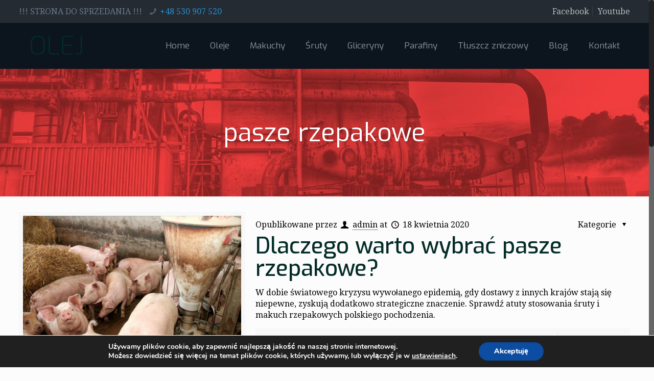

--- FILE ---
content_type: text/html; charset=UTF-8
request_url: https://producent-oleju.pl/tag/pasze-rzepakowe/
body_size: 18978
content:
<!DOCTYPE html>
<html class="no-js" lang="pl-PL" itemscope itemtype="https://schema.org/WebPage">

<!-- head -->
<head>

<!-- meta -->
<meta charset="UTF-8" />
<meta name="viewport" content="width=device-width, initial-scale=1, maximum-scale=1" />
<meta name="description" content="Producent oleju. Sprzedajemy także makuchy, śruty, gliceryny, glikokole, estry metylowe RME, SFME, SME, UCOME czy tłuszcze zwierzęce 3 kategorii" />
<meta name="keywords" content="Producent oleju, makuchy, śruty, gliceryny, glikokole, estry metylowe RME, SFME, SME, UCOME, tłuszcze zwierzęce 3 kategorii" />
<meta name="google-site-verification" content="RgSLFxQpl1pI-yN65XLmHVrOriqcQpgPgJsXSGRS-ts" />
<link rel="shortcut icon" href="https://producent-oleju.pl/wp-content/uploads/producent-oleju-ico.png" />	
<link rel="apple-touch-icon" href="https://producent-oleju.pl/wp-content/uploads/producent-oleju-ico.png" />
	

<!-- wp_head() -->
<title>pasze rzepakowe &#8211; #1&#x1f947; Producent oleju</title>
<!-- script | dynamic -->
<script id="mfn-dnmc-config-js">
//<![CDATA[
window.mfn_ajax = "https://producent-oleju.pl/wp-admin/admin-ajax.php";
window.mfn = {mobile_init:1240,nicescroll:40,parallax:"translate3d",responsive:1,retina_js:0};
window.mfn_prettyphoto = {disable:false,disableMobile:false,title:false,style:"pp_default",width:0,height:0};
window.mfn_sliders = {blog:0,clients:0,offer:0,portfolio:0,shop:0,slider:0,testimonials:0};
//]]>
</script>
<link rel='dns-prefetch' href='//cdn.jsdelivr.net' />
<link rel='dns-prefetch' href='//fonts.googleapis.com' />
<link rel='dns-prefetch' href='//s.w.org' />
<link rel="alternate" type="application/rss+xml" title="#1&#x1f947; Producent oleju &raquo; Kanał z wpisami" href="https://producent-oleju.pl/feed/" />
<link rel="alternate" type="application/rss+xml" title="#1&#x1f947; Producent oleju &raquo; Kanał z komentarzami" href="https://producent-oleju.pl/comments/feed/" />
<link rel="alternate" type="application/rss+xml" title="#1&#x1f947; Producent oleju &raquo; Kanał z wpisami otagowanymi jako pasze rzepakowe" href="https://producent-oleju.pl/tag/pasze-rzepakowe/feed/" />
		<script type="text/javascript">
			window._wpemojiSettings = {"baseUrl":"https:\/\/s.w.org\/images\/core\/emoji\/11\/72x72\/","ext":".png","svgUrl":"https:\/\/s.w.org\/images\/core\/emoji\/11\/svg\/","svgExt":".svg","source":{"concatemoji":"https:\/\/producent-oleju.pl\/wp-includes\/js\/wp-emoji-release.min.js?ver=4.9.26"}};
			!function(e,a,t){var n,r,o,i=a.createElement("canvas"),p=i.getContext&&i.getContext("2d");function s(e,t){var a=String.fromCharCode;p.clearRect(0,0,i.width,i.height),p.fillText(a.apply(this,e),0,0);e=i.toDataURL();return p.clearRect(0,0,i.width,i.height),p.fillText(a.apply(this,t),0,0),e===i.toDataURL()}function c(e){var t=a.createElement("script");t.src=e,t.defer=t.type="text/javascript",a.getElementsByTagName("head")[0].appendChild(t)}for(o=Array("flag","emoji"),t.supports={everything:!0,everythingExceptFlag:!0},r=0;r<o.length;r++)t.supports[o[r]]=function(e){if(!p||!p.fillText)return!1;switch(p.textBaseline="top",p.font="600 32px Arial",e){case"flag":return s([55356,56826,55356,56819],[55356,56826,8203,55356,56819])?!1:!s([55356,57332,56128,56423,56128,56418,56128,56421,56128,56430,56128,56423,56128,56447],[55356,57332,8203,56128,56423,8203,56128,56418,8203,56128,56421,8203,56128,56430,8203,56128,56423,8203,56128,56447]);case"emoji":return!s([55358,56760,9792,65039],[55358,56760,8203,9792,65039])}return!1}(o[r]),t.supports.everything=t.supports.everything&&t.supports[o[r]],"flag"!==o[r]&&(t.supports.everythingExceptFlag=t.supports.everythingExceptFlag&&t.supports[o[r]]);t.supports.everythingExceptFlag=t.supports.everythingExceptFlag&&!t.supports.flag,t.DOMReady=!1,t.readyCallback=function(){t.DOMReady=!0},t.supports.everything||(n=function(){t.readyCallback()},a.addEventListener?(a.addEventListener("DOMContentLoaded",n,!1),e.addEventListener("load",n,!1)):(e.attachEvent("onload",n),a.attachEvent("onreadystatechange",function(){"complete"===a.readyState&&t.readyCallback()})),(n=t.source||{}).concatemoji?c(n.concatemoji):n.wpemoji&&n.twemoji&&(c(n.twemoji),c(n.wpemoji)))}(window,document,window._wpemojiSettings);
		</script>
		<style type="text/css">
img.wp-smiley,
img.emoji {
	display: inline !important;
	border: none !important;
	box-shadow: none !important;
	height: 1em !important;
	width: 1em !important;
	margin: 0 .07em !important;
	vertical-align: -0.1em !important;
	background: none !important;
	padding: 0 !important;
}
</style>
<link rel='stylesheet' id='contact-form-7-css'  href='https://producent-oleju.pl/wp-content/plugins/contact-form-7/includes/css/styles.css?ver=5.1.3' type='text/css' media='all' />
<link rel='stylesheet' id='rs-plugin-settings-css'  href='https://producent-oleju.pl/wp-content/plugins/revslider/public/assets/css/settings.css?ver=5.3.1.5' type='text/css' media='all' />
<style id='rs-plugin-settings-inline-css' type='text/css'>
#rs-demo-id {}
</style>
<link rel='stylesheet' id='style-css'  href='https://producent-oleju.pl/wp-content/themes/betheme/style.css?ver=16.8' type='text/css' media='all' />
<link rel='stylesheet' id='mfn-base-css'  href='https://producent-oleju.pl/wp-content/themes/betheme/css/base.css?ver=16.8' type='text/css' media='all' />
<link rel='stylesheet' id='mfn-layout-css'  href='https://producent-oleju.pl/wp-content/themes/betheme/css/layout.css?ver=16.8' type='text/css' media='all' />
<link rel='stylesheet' id='mfn-shortcodes-css'  href='https://producent-oleju.pl/wp-content/themes/betheme/css/shortcodes.css?ver=16.8' type='text/css' media='all' />
<link rel='stylesheet' id='mfn-animations-css'  href='https://producent-oleju.pl/wp-content/themes/betheme/assets/animations/animations.min.css?ver=16.8' type='text/css' media='all' />
<link rel='stylesheet' id='mfn-jquery-ui-css'  href='https://producent-oleju.pl/wp-content/themes/betheme/assets/ui/jquery.ui.all.css?ver=16.8' type='text/css' media='all' />
<link rel='stylesheet' id='mfn-prettyPhoto-css'  href='https://producent-oleju.pl/wp-content/themes/betheme/assets/prettyPhoto/prettyPhoto.css?ver=16.8' type='text/css' media='all' />
<link rel='stylesheet' id='mfn-jplayer-css'  href='https://producent-oleju.pl/wp-content/themes/betheme/assets/jplayer/css/jplayer.blue.monday.css?ver=16.8' type='text/css' media='all' />
<link rel='stylesheet' id='mfn-responsive-css'  href='https://producent-oleju.pl/wp-content/themes/betheme/css/responsive.css?ver=16.8' type='text/css' media='all' />
<link rel='stylesheet' id='Droid+Serif-css'  href='https://fonts.googleapis.com/css?family=Droid+Serif%3A1%2C100%2C300%2C400%2C400italic%2C500%2C700&#038;ver=4.9.26' type='text/css' media='all' />
<link rel='stylesheet' id='Exo-css'  href='https://fonts.googleapis.com/css?family=Exo%3A1%2C100%2C300%2C400%2C400italic%2C500%2C700&#038;ver=4.9.26' type='text/css' media='all' />
<link rel='stylesheet' id='moove_gdpr_frontend-css'  href='https://producent-oleju.pl/wp-content/plugins/gdpr-cookie-compliance/dist/styles/gdpr-main.css?ver=2.1.3' type='text/css' media='all' />
<script>if (document.location.protocol != "https:") {document.location = document.URL.replace(/^http:/i, "https:");}</script><script type='text/javascript' src='https://producent-oleju.pl/wp-includes/js/jquery/jquery.js?ver=1.12.4'></script>
<script type='text/javascript' src='https://producent-oleju.pl/wp-includes/js/jquery/jquery-migrate.min.js?ver=1.4.1'></script>
<script type='text/javascript' src='https://producent-oleju.pl/wp-content/plugins/revslider/public/assets/js/jquery.themepunch.tools.min.js?ver=5.3.1.5'></script>
<script type='text/javascript' src='https://producent-oleju.pl/wp-content/plugins/revslider/public/assets/js/jquery.themepunch.revolution.min.js?ver=5.3.1.5'></script>
<link rel='https://api.w.org/' href='https://producent-oleju.pl/wp-json/' />
<link rel="EditURI" type="application/rsd+xml" title="RSD" href="https://producent-oleju.pl/xmlrpc.php?rsd" />
<link rel="wlwmanifest" type="application/wlwmanifest+xml" href="https://producent-oleju.pl/wp-includes/wlwmanifest.xml" /> 
<meta name="generator" content="WordPress 4.9.26" />
<!-- style | background -->
<style id="mfn-dnmc-bg-css">
body:not(.template-slider) #Header_wrapper{background-image:url(https://producent-oleju.pl/wp-content/uploads/2015/06/home_agro_subheader_2.jpg);background-repeat:no-repeat;background-position:center}
</style>
<!-- style | dynamic -->
<style id="mfn-dnmc-style-css">
@media only screen and (min-width: 1240px) {body:not(.header-simple) #Top_bar #menu{display:block!important}.tr-menu #Top_bar #menu{background:none!important}#Top_bar .menu > li > ul.mfn-megamenu{width:984px}#Top_bar .menu > li > ul.mfn-megamenu > li{float:left}#Top_bar .menu > li > ul.mfn-megamenu > li.mfn-megamenu-cols-1{width:100%}#Top_bar .menu > li > ul.mfn-megamenu > li.mfn-megamenu-cols-2{width:50%}#Top_bar .menu > li > ul.mfn-megamenu > li.mfn-megamenu-cols-3{width:33.33%}#Top_bar .menu > li > ul.mfn-megamenu > li.mfn-megamenu-cols-4{width:25%}#Top_bar .menu > li > ul.mfn-megamenu > li.mfn-megamenu-cols-5{width:20%}#Top_bar .menu > li > ul.mfn-megamenu > li.mfn-megamenu-cols-6{width:16.66%}#Top_bar .menu > li > ul.mfn-megamenu > li > ul{display:block!important;position:inherit;left:auto;top:auto;border-width:0 1px 0 0}#Top_bar .menu > li > ul.mfn-megamenu > li:last-child > ul{border:0}#Top_bar .menu > li > ul.mfn-megamenu > li > ul li{width:auto}#Top_bar .menu > li > ul.mfn-megamenu a.mfn-megamenu-title{text-transform:uppercase;font-weight:400;background:none}#Top_bar .menu > li > ul.mfn-megamenu a .menu-arrow{display:none}.menuo-right #Top_bar .menu > li > ul.mfn-megamenu{left:auto;right:0}.menuo-right #Top_bar .menu > li > ul.mfn-megamenu-bg{box-sizing:border-box}#Top_bar .menu > li > ul.mfn-megamenu-bg{padding:20px 166px 20px 20px;background-repeat:no-repeat;background-position:right bottom}.rtl #Top_bar .menu > li > ul.mfn-megamenu-bg{padding-left:166px;padding-right:20px;background-position:left bottom}#Top_bar .menu > li > ul.mfn-megamenu-bg > li{background:none}#Top_bar .menu > li > ul.mfn-megamenu-bg > li a{border:none}#Top_bar .menu > li > ul.mfn-megamenu-bg > li > ul{background:none!important;-webkit-box-shadow:0 0 0 0;-moz-box-shadow:0 0 0 0;box-shadow:0 0 0 0}.mm-vertical #Top_bar .container{position:relative;}.mm-vertical #Top_bar .top_bar_left{position:static;}.mm-vertical #Top_bar .menu > li ul{box-shadow:0 0 0 0 transparent!important;background-image:none;}.mm-vertical #Top_bar .menu > li > ul.mfn-megamenu{width:98%!important;margin:0 1%;padding:20px 0;}.mm-vertical.header-plain #Top_bar .menu > li > ul.mfn-megamenu{width:100%!important;margin:0;}.mm-vertical #Top_bar .menu > li > ul.mfn-megamenu > li{display:table-cell;float:none!important;width:10%;padding:0 15px;border-right:1px solid rgba(0, 0, 0, 0.05);}.mm-vertical #Top_bar .menu > li > ul.mfn-megamenu > li:last-child{border-right-width:0}.mm-vertical #Top_bar .menu > li > ul.mfn-megamenu > li.hide-border{border-right-width:0}.mm-vertical #Top_bar .menu > li > ul.mfn-megamenu > li a{border-bottom-width:0;padding:9px 15px;line-height:120%;}.mm-vertical #Top_bar .menu > li > ul.mfn-megamenu a.mfn-megamenu-title{font-weight:700;}.rtl .mm-vertical #Top_bar .menu > li > ul.mfn-megamenu > li:first-child{border-right-width:0}.rtl .mm-vertical #Top_bar .menu > li > ul.mfn-megamenu > li:last-child{border-right-width:1px}#Header_creative #Top_bar .menu > li > ul.mfn-megamenu{width:980px!important;margin:0;}.header-plain:not(.menuo-right) #Header .top_bar_left{width:auto!important}.header-stack.header-center #Top_bar #menu{display:inline-block!important}.header-simple #Top_bar #menu{display:none;height:auto;width:300px;bottom:auto;top:100%;right:1px;position:absolute;margin:0}.header-simple #Header a.responsive-menu-toggle{display:block;right:10px}.header-simple #Top_bar #menu > ul{width:100%;float:left}.header-simple #Top_bar #menu ul li{width:100%;padding-bottom:0;border-right:0;position:relative}.header-simple #Top_bar #menu ul li a{padding:0 20px;margin:0;display:block;height:auto;line-height:normal;border:none}.header-simple #Top_bar #menu ul li a:after{display:none}.header-simple #Top_bar #menu ul li a span{border:none;line-height:44px;display:inline;padding:0}.header-simple #Top_bar #menu ul li.submenu .menu-toggle{display:block;position:absolute;right:0;top:0;width:44px;height:44px;line-height:44px;font-size:30px;font-weight:300;text-align:center;cursor:pointer;color:#444;opacity:0.33;}.header-simple #Top_bar #menu ul li.submenu .menu-toggle:after{content:"+"}.header-simple #Top_bar #menu ul li.hover > .menu-toggle:after{content:"-"}.header-simple #Top_bar #menu ul li.hover a{border-bottom:0}.header-simple #Top_bar #menu ul.mfn-megamenu li .menu-toggle{display:none}.header-simple #Top_bar #menu ul li ul{position:relative!important;left:0!important;top:0;padding:0;margin:0!important;width:auto!important;background-image:none}.header-simple #Top_bar #menu ul li ul li{width:100%!important;display:block;padding:0;}.header-simple #Top_bar #menu ul li ul li a{padding:0 20px 0 30px}.header-simple #Top_bar #menu ul li ul li a .menu-arrow{display:none}.header-simple #Top_bar #menu ul li ul li a span{padding:0}.header-simple #Top_bar #menu ul li ul li a span:after{display:none!important}.header-simple #Top_bar .menu > li > ul.mfn-megamenu a.mfn-megamenu-title{text-transform:uppercase;font-weight:400}.header-simple #Top_bar .menu > li > ul.mfn-megamenu > li > ul{display:block!important;position:inherit;left:auto;top:auto}.header-simple #Top_bar #menu ul li ul li ul{border-left:0!important;padding:0;top:0}.header-simple #Top_bar #menu ul li ul li ul li a{padding:0 20px 0 40px}.rtl.header-simple #Top_bar #menu{left:1px;right:auto}.rtl.header-simple #Top_bar a.responsive-menu-toggle{left:10px;right:auto}.rtl.header-simple #Top_bar #menu ul li.submenu .menu-toggle{left:0;right:auto}.rtl.header-simple #Top_bar #menu ul li ul{left:auto!important;right:0!important}.rtl.header-simple #Top_bar #menu ul li ul li a{padding:0 30px 0 20px}.rtl.header-simple #Top_bar #menu ul li ul li ul li a{padding:0 40px 0 20px}.menu-highlight #Top_bar .menu > li{margin:0 2px}.menu-highlight:not(.header-creative) #Top_bar .menu > li > a{margin:20px 0;padding:0;-webkit-border-radius:5px;border-radius:5px}.menu-highlight #Top_bar .menu > li > a:after{display:none}.menu-highlight #Top_bar .menu > li > a span:not(.description){line-height:50px}.menu-highlight #Top_bar .menu > li > a span.description{display:none}.menu-highlight.header-stack #Top_bar .menu > li > a{margin:10px 0!important}.menu-highlight.header-stack #Top_bar .menu > li > a span:not(.description){line-height:40px}.menu-highlight.header-transparent #Top_bar .menu > li > a{margin:5px 0}.menu-highlight.header-simple #Top_bar #menu ul li,.menu-highlight.header-creative #Top_bar #menu ul li{margin:0}.menu-highlight.header-simple #Top_bar #menu ul li > a,.menu-highlight.header-creative #Top_bar #menu ul li > a{-webkit-border-radius:0;border-radius:0}.menu-highlight:not(.header-fixed):not(.header-simple) #Top_bar.is-sticky .menu > li > a{margin:10px 0!important;padding:5px 0!important}.menu-highlight:not(.header-fixed):not(.header-simple) #Top_bar.is-sticky .menu > li > a span{line-height:30px!important}.header-modern.menu-highlight.menuo-right .menu_wrapper{margin-right:20px}.menu-line-below #Top_bar .menu > li > a:after{top:auto;bottom:-4px}.menu-line-below #Top_bar.is-sticky .menu > li > a:after{top:auto;bottom:-4px}.menu-line-below-80 #Top_bar:not(.is-sticky) .menu > li > a:after{height:4px;left:10%;top:50%;margin-top:20px;width:80%}.menu-line-below-80-1 #Top_bar:not(.is-sticky) .menu > li > a:after{height:1px;left:10%;top:50%;margin-top:20px;width:80%}.menu-link-color #Top_bar .menu > li > a:after{display:none!important}.menu-arrow-top #Top_bar .menu > li > a:after{background:none repeat scroll 0 0 rgba(0,0,0,0)!important;border-color:#ccc transparent transparent;border-style:solid;border-width:7px 7px 0;display:block;height:0;left:50%;margin-left:-7px;top:0!important;width:0}.menu-arrow-top.header-transparent #Top_bar .menu > li > a:after,.menu-arrow-top.header-plain #Top_bar .menu > li > a:after{display:none}.menu-arrow-top #Top_bar.is-sticky .menu > li > a:after{top:0!important}.menu-arrow-bottom #Top_bar .menu > li > a:after{background:none!important;border-color:transparent transparent #ccc;border-style:solid;border-width:0 7px 7px;display:block;height:0;left:50%;margin-left:-7px;top:auto;bottom:0;width:0}.menu-arrow-bottom.header-transparent #Top_bar .menu > li > a:after,.menu-arrow-bottom.header-plain #Top_bar .menu > li > a:after{display:none}.menu-arrow-bottom #Top_bar.is-sticky .menu > li > a:after{top:auto;bottom:0}.menuo-no-borders #Top_bar .menu > li > a span:not(.description){border-right-width:0}.menuo-no-borders #Header_creative #Top_bar .menu > li > a span{border-bottom-width:0}.menuo-right #Top_bar .menu_wrapper{float:right}.menuo-right.header-stack:not(.header-center) #Top_bar .menu_wrapper{margin-right:150px}body.header-creative{padding-left:50px}body.header-creative.header-open{padding-left:250px}body.error404,body.under-construction,body.template-blank{padding-left:0!important}.header-creative.footer-fixed #Footer,.header-creative.footer-sliding #Footer,.header-creative.footer-stick #Footer.is-sticky{box-sizing:border-box;padding-left:50px;}.header-open.footer-fixed #Footer,.header-open.footer-sliding #Footer,.header-creative.footer-stick #Footer.is-sticky{padding-left:250px;}.header-rtl.header-creative.footer-fixed #Footer,.header-rtl.header-creative.footer-sliding #Footer,.header-rtl.header-creative.footer-stick #Footer.is-sticky{padding-left:0;padding-right:50px;}.header-rtl.header-open.footer-fixed #Footer,.header-rtl.header-open.footer-sliding #Footer,.header-rtl.header-creative.footer-stick #Footer.is-sticky{padding-right:250px;}#Header_creative{background:#fff;position:fixed;width:250px;height:100%;left:-200px;top:0;z-index:9002;-webkit-box-shadow:2px 0 4px 2px rgba(0,0,0,.15);box-shadow:2px 0 4px 2px rgba(0,0,0,.15)}#Header_creative .container{width:100%}#Header_creative .creative-wrapper{opacity:0;margin-right:50px}#Header_creative a.creative-menu-toggle{display:block;width:34px;height:34px;line-height:34px;font-size:22px;text-align:center;position:absolute;top:10px;right:8px;border-radius:3px}.admin-bar #Header_creative a.creative-menu-toggle{top:42px}#Header_creative #Top_bar{position:static;width:100%}#Header_creative #Top_bar .top_bar_left{width:100%!important;float:none}#Header_creative #Top_bar .top_bar_right{width:100%!important;float:none;height:auto;margin-bottom:35px;text-align:center;padding:0 20px;top:0;-webkit-box-sizing:border-box;-moz-box-sizing:border-box;box-sizing:border-box}#Header_creative #Top_bar .top_bar_right:before{display:none}#Header_creative #Top_bar .top_bar_right_wrapper{top:0}#Header_creative #Top_bar .logo{float:none;text-align:center;margin:15px 0}#Header_creative #Top_bar .menu_wrapper{float:none;margin:0 0 30px}#Header_creative #Top_bar .menu > li{width:100%;float:none;position:relative}#Header_creative #Top_bar .menu > li > a{padding:0;text-align:center}#Header_creative #Top_bar .menu > li > a:after{display:none}#Header_creative #Top_bar .menu > li > a span{border-right:0;border-bottom-width:1px;line-height:38px}#Header_creative #Top_bar .menu li ul{left:100%;right:auto;top:0;box-shadow:2px 2px 2px 0 rgba(0,0,0,0.03);-webkit-box-shadow:2px 2px 2px 0 rgba(0,0,0,0.03)}#Header_creative #Top_bar .menu > li > ul.mfn-megamenu{width:700px!important;}#Header_creative #Top_bar .menu > li > ul.mfn-megamenu > li > ul{left:0}#Header_creative #Top_bar .menu li ul li a{padding-top:9px;padding-bottom:8px}#Header_creative #Top_bar .menu li ul li ul{top:0!important}#Header_creative #Top_bar .menu > li > a span.description{display:block;font-size:13px;line-height:28px!important;clear:both}#Header_creative #Top_bar .search_wrapper{left:100%;top:auto;bottom:0}#Header_creative #Top_bar a#header_cart{display:inline-block;float:none;top:3px}#Header_creative #Top_bar a#search_button{display:inline-block;float:none;top:3px}#Header_creative #Top_bar .wpml-languages{display:inline-block;float:none;top:0}#Header_creative #Top_bar .wpml-languages.enabled:hover a.active{padding-bottom:9px}#Header_creative #Top_bar a.button.action_button{display:inline-block;float:none;top:16px;margin:0}#Header_creative #Top_bar .banner_wrapper{display:block;text-align:center}#Header_creative #Top_bar .banner_wrapper img{max-width:100%;height:auto;display:inline-block}#Header_creative #Action_bar{position:absolute;bottom:0;top:auto;clear:both;padding:0 20px;-webkit-box-sizing:border-box;-moz-box-sizing:border-box;box-sizing:border-box}#Header_creative #Action_bar .social{float:none;text-align:center;padding:5px 0 15px}#Header_creative #Action_bar .social li{margin-bottom:2px}#Header_creative .social li a{color:rgba(0,0,0,.5)}#Header_creative .social li a:hover{color:#000}#Header_creative .creative-social{position:absolute;bottom:10px;right:0;width:50px}#Header_creative .creative-social li{display:block;float:none;width:100%;text-align:center;margin-bottom:5px}.header-creative .fixed-nav.fixed-nav-prev{margin-left:50px}.header-creative.header-open .fixed-nav.fixed-nav-prev{margin-left:250px}.menuo-last #Header_creative #Top_bar .menu li.last ul{top:auto;bottom:0}.header-open #Header_creative{left:0}.header-open #Header_creative .creative-wrapper{opacity:1;margin:0!important;}.header-open #Header_creative .creative-menu-toggle,.header-open #Header_creative .creative-social{display:none}body.header-rtl.header-creative{padding-left:0;padding-right:50px}.header-rtl #Header_creative{left:auto;right:-200px}.header-rtl.nice-scroll #Header_creative{margin-right:10px}.header-rtl #Header_creative .creative-wrapper{margin-left:50px;margin-right:0}.header-rtl #Header_creative a.creative-menu-toggle{left:8px;right:auto}.header-rtl #Header_creative .creative-social{left:0;right:auto}.header-rtl #Footer #back_to_top.sticky{right:125px}.header-rtl #popup_contact{right:70px}.header-rtl #Header_creative #Top_bar .menu li ul{left:auto;right:100%}.header-rtl #Header_creative #Top_bar .search_wrapper{left:auto;right:100%;}.header-rtl .fixed-nav.fixed-nav-prev{margin-left:0!important}.header-rtl .fixed-nav.fixed-nav-next{margin-right:50px}body.header-rtl.header-creative.header-open{padding-left:0;padding-right:250px!important}.header-rtl.header-open #Header_creative{left:auto;right:0}.header-rtl.header-open #Footer #back_to_top.sticky{right:325px}.header-rtl.header-open #popup_contact{right:270px}.header-rtl.header-open .fixed-nav.fixed-nav-next{margin-right:250px}#Header_creative.active{left:-1px;}.header-rtl #Header_creative.active{left:auto;right:-1px;}#Header_creative.active .creative-wrapper{opacity:1;margin:0}.header-creative .vc_row[data-vc-full-width]{padding-left:50px}.header-creative.header-open .vc_row[data-vc-full-width]{padding-left:250px}.header-open .vc_parallax .vc_parallax-inner { left:auto; width: calc(100% - 250px); }.header-open.header-rtl .vc_parallax .vc_parallax-inner { left:0; right:auto; }#Header_creative.scroll{height:100%;overflow-y:auto}#Header_creative.scroll:not(.dropdown) .menu li ul{display:none!important}#Header_creative.scroll #Action_bar{position:static}#Header_creative.dropdown{outline:none}#Header_creative.dropdown #Top_bar .menu_wrapper{float:left}#Header_creative.dropdown #Top_bar #menu ul li{position:relative;float:left}#Header_creative.dropdown #Top_bar #menu ul li a:after{display:none}#Header_creative.dropdown #Top_bar #menu ul li a span{line-height:38px;padding:0}#Header_creative.dropdown #Top_bar #menu ul li.submenu .menu-toggle{display:block;position:absolute;right:0;top:0;width:38px;height:38px;line-height:38px;font-size:26px;font-weight:300;text-align:center;cursor:pointer;color:#444;opacity:0.33;}#Header_creative.dropdown #Top_bar #menu ul li.submenu .menu-toggle:after{content:"+"}#Header_creative.dropdown #Top_bar #menu ul li.hover > .menu-toggle:after{content:"-"}#Header_creative.dropdown #Top_bar #menu ul li.hover a{border-bottom:0}#Header_creative.dropdown #Top_bar #menu ul.mfn-megamenu li .menu-toggle{display:none}#Header_creative.dropdown #Top_bar #menu ul li ul{position:relative!important;left:0!important;top:0;padding:0;margin-left:0!important;width:auto!important;background-image:none}#Header_creative.dropdown #Top_bar #menu ul li ul li{width:100%!important}#Header_creative.dropdown #Top_bar #menu ul li ul li a{padding:0 10px;text-align:center}#Header_creative.dropdown #Top_bar #menu ul li ul li a .menu-arrow{display:none}#Header_creative.dropdown #Top_bar #menu ul li ul li a span{padding:0}#Header_creative.dropdown #Top_bar #menu ul li ul li a span:after{display:none!important}#Header_creative.dropdown #Top_bar .menu > li > ul.mfn-megamenu a.mfn-megamenu-title{text-transform:uppercase;font-weight:400}#Header_creative.dropdown #Top_bar .menu > li > ul.mfn-megamenu > li > ul{display:block!important;position:inherit;left:auto;top:auto}#Header_creative.dropdown #Top_bar #menu ul li ul li ul{border-left:0!important;padding:0;top:0}#Header_creative{transition: left .5s ease-in-out, right .5s ease-in-out;}#Header_creative .creative-wrapper{transition: opacity .5s ease-in-out, margin 0s ease-in-out .5s;}#Header_creative.active .creative-wrapper{transition: opacity .5s ease-in-out, margin 0s ease-in-out;}}@media only screen and (min-width: 1240px) {#Top_bar.is-sticky{position:fixed!important;width:100%;left:0;top:-60px;height:60px;z-index:701;background:#fff;opacity:.97;filter:alpha(opacity = 97);-webkit-box-shadow:0 2px 5px 0 rgba(0,0,0,0.1);-moz-box-shadow:0 2px 5px 0 rgba(0,0,0,0.1);box-shadow:0 2px 5px 0 rgba(0,0,0,0.1)}.layout-boxed.header-boxed #Top_bar.is-sticky{max-width:1240px;left:50%;-webkit-transform:translateX(-50%);transform:translateX(-50%)}.layout-boxed.header-boxed.nice-scroll #Top_bar.is-sticky{margin-left:-5px}#Top_bar.is-sticky .top_bar_left,#Top_bar.is-sticky .top_bar_right,#Top_bar.is-sticky .top_bar_right:before{background:none}#Top_bar.is-sticky .top_bar_right{top:-4px;height:auto;}#Top_bar.is-sticky .top_bar_right_wrapper{top:15px}.header-plain #Top_bar.is-sticky .top_bar_right_wrapper{top:0}#Top_bar.is-sticky .logo{width:auto;margin:0 30px 0 20px;padding:0}#Top_bar.is-sticky #logo{padding:5px 0!important;height:50px!important;line-height:50px!important}#Top_bar.is-sticky #logo img:not(.svg){max-height:35px;width:auto!important}#Top_bar.is-sticky #logo img.logo-main{display:none}#Top_bar.is-sticky #logo img.logo-sticky{display:inline}#Top_bar.is-sticky .menu_wrapper{clear:none}#Top_bar.is-sticky .menu_wrapper .menu > li > a{padding:15px 0}#Top_bar.is-sticky .menu > li > a,#Top_bar.is-sticky .menu > li > a span{line-height:30px}#Top_bar.is-sticky .menu > li > a:after{top:auto;bottom:-4px}#Top_bar.is-sticky .menu > li > a span.description{display:none}#Top_bar.is-sticky .secondary_menu_wrapper,#Top_bar.is-sticky .banner_wrapper{display:none}.header-overlay #Top_bar.is-sticky{display:none}.sticky-dark #Top_bar.is-sticky{background:rgba(0,0,0,.8)}.sticky-dark #Top_bar.is-sticky #menu{background:rgba(0,0,0,.8)}.sticky-dark #Top_bar.is-sticky .menu > li > a{color:#fff}.sticky-dark #Top_bar.is-sticky .top_bar_right a{color:rgba(255,255,255,.5)}.sticky-dark #Top_bar.is-sticky .wpml-languages a.active,.sticky-dark #Top_bar.is-sticky .wpml-languages ul.wpml-lang-dropdown{background:rgba(0,0,0,0.3);border-color:rgba(0,0,0,0.1)}}@media only screen and (max-width: 1239px){.header_placeholder{height:0!important}#Top_bar #menu{display:none;height:auto;width:300px;bottom:auto;top:100%;right:1px;position:absolute;margin:0}#Top_bar a.responsive-menu-toggle{display:block}#Top_bar #menu > ul{width:100%;float:left}#Top_bar #menu ul li{width:100%;padding-bottom:0;border-right:0;position:relative}#Top_bar #menu ul li a{padding:0 25px;margin:0;display:block;height:auto;line-height:normal;border:none}#Top_bar #menu ul li a:after{display:none}#Top_bar #menu ul li a span{border:none;line-height:44px;display:inline;padding:0}#Top_bar #menu ul li a span.description{margin:0 0 0 5px}#Top_bar #menu ul li.submenu .menu-toggle{display:block;position:absolute;right:15px;top:0;width:44px;height:44px;line-height:44px;font-size:30px;font-weight:300;text-align:center;cursor:pointer;color:#444;opacity:0.33;}#Top_bar #menu ul li.submenu .menu-toggle:after{content:"+"}#Top_bar #menu ul li.hover > .menu-toggle:after{content:"-"}#Top_bar #menu ul li.hover a{border-bottom:0}#Top_bar #menu ul li a span:after{display:none!important}#Top_bar #menu ul.mfn-megamenu li .menu-toggle{display:none}#Top_bar #menu ul li ul{position:relative!important;left:0!important;top:0;padding:0;margin-left:0!important;width:auto!important;background-image:none!important;box-shadow:0 0 0 0 transparent!important;-webkit-box-shadow:0 0 0 0 transparent!important}#Top_bar #menu ul li ul li{width:100%!important}#Top_bar #menu ul li ul li a{padding:0 20px 0 35px}#Top_bar #menu ul li ul li a .menu-arrow{display:none}#Top_bar #menu ul li ul li a span{padding:0}#Top_bar #menu ul li ul li a span:after{display:none!important}#Top_bar .menu > li > ul.mfn-megamenu a.mfn-megamenu-title{text-transform:uppercase;font-weight:400}#Top_bar .menu > li > ul.mfn-megamenu > li > ul{display:block!important;position:inherit;left:auto;top:auto}#Top_bar #menu ul li ul li ul{border-left:0!important;padding:0;top:0}#Top_bar #menu ul li ul li ul li a{padding:0 20px 0 45px}.rtl #Top_bar #menu{left:1px;right:auto}.rtl #Top_bar a.responsive-menu-toggle{left:20px;right:auto}.rtl #Top_bar #menu ul li.submenu .menu-toggle{left:15px;right:auto;border-left:none;border-right:1px solid #eee}.rtl #Top_bar #menu ul li ul{left:auto!important;right:0!important}.rtl #Top_bar #menu ul li ul li a{padding:0 30px 0 20px}.rtl #Top_bar #menu ul li ul li ul li a{padding:0 40px 0 20px}.header-stack .menu_wrapper a.responsive-menu-toggle{position:static!important;margin:11px 0!important}.header-stack .menu_wrapper #menu{left:0;right:auto}.rtl.header-stack #Top_bar #menu{left:auto;right:0}.admin-bar #Header_creative{top:32px}.header-creative.layout-boxed{padding-top:85px}.header-creative.layout-full-width #Wrapper{padding-top:60px}#Header_creative{position:fixed;width:100%;left:0!important;top:0;z-index:1001}#Header_creative .creative-wrapper{display:block!important;opacity:1!important}#Header_creative .creative-menu-toggle,#Header_creative .creative-social{display:none!important;opacity:1!important;filter:alpha(opacity=100)!important}#Header_creative #Top_bar{position:static;width:100%}#Header_creative #Top_bar #logo{height:50px;line-height:50px;padding:5px 0}#Header_creative #Top_bar #logo img{max-height:40px}#Header_creative #logo img.logo-main{display:none}#Header_creative #logo img.logo-sticky{display:inline-block}.logo-no-sticky-padding #Header_creative #Top_bar #logo{height:60px;line-height:60px;padding:0}.logo-no-sticky-padding #Header_creative #Top_bar #logo img{max-height:60px}#Header_creative #Top_bar #header_cart{top:21px}#Header_creative #Top_bar #search_button{top:20px}#Header_creative #Top_bar .wpml-languages{top:11px}#Header_creative #Top_bar .action_button{top:9px}#Header_creative #Top_bar .top_bar_right{height:60px;top:0}#Header_creative #Top_bar .top_bar_right:before{display:none}#Header_creative #Top_bar .top_bar_right_wrapper{top:0}#Header_creative #Action_bar{display:none}#Header_creative.scroll{overflow:visible!important}}#Header_wrapper, #Intro {background-color: #0c141d;}#Subheader {background-color: rgba(247, 247, 247, 0);}.header-classic #Action_bar, .header-fixed #Action_bar, .header-plain #Action_bar, .header-split #Action_bar, .header-stack #Action_bar {background-color: #242b33;}#Sliding-top {background-color: #545454;}#Sliding-top a.sliding-top-control {border-right-color: #545454;}#Sliding-top.st-center a.sliding-top-control,#Sliding-top.st-left a.sliding-top-control {border-top-color: #545454;}#Footer {background-color: #f2f4f5;}body, ul.timeline_items, .icon_box a .desc, .icon_box a:hover .desc, .feature_list ul li a, .list_item a, .list_item a:hover,.widget_recent_entries ul li a, .flat_box a, .flat_box a:hover, .story_box .desc, .content_slider.carouselul li a .title,.content_slider.flat.description ul li .desc, .content_slider.flat.description ul li a .desc, .post-nav.minimal a i {color: #000000;}.post-nav.minimal a svg {fill: #000000;}.themecolor, .opening_hours .opening_hours_wrapper li span, .fancy_heading_icon .icon_top,.fancy_heading_arrows .icon-right-dir, .fancy_heading_arrows .icon-left-dir, .fancy_heading_line .title,.button-love a.mfn-love, .format-link .post-title .icon-link, .pager-single > span, .pager-single a:hover,.widget_meta ul, .widget_pages ul, .widget_rss ul, .widget_mfn_recent_comments ul li:after, .widget_archive ul, .widget_recent_comments ul li:after, .widget_nav_menu ul, .woocommerce ul.products li.product .price, .shop_slider .shop_slider_ul li .item_wrapper .price, .woocommerce-page ul.products li.product .price, .widget_price_filter .price_label .from, .widget_price_filter .price_label .to,.woocommerce ul.product_list_widget li .quantity .amount, .woocommerce .product div.entry-summary .price, .woocommerce .star-rating span,#Error_404 .error_pic i, .style-simple #Filters .filters_wrapper ul li a:hover, .style-simple #Filters .filters_wrapper ul li.current-cat a,.style-simple .quick_fact .title {color: #ff4141;}.themebg,#comments .commentlist > li .reply a.comment-reply-link,div.jp-interface,#Filters .filters_wrapper ul li a:hover,#Filters .filters_wrapper ul li.current-cat a,.fixed-nav .arrow,.offer_thumb .slider_pagination a:before,.offer_thumb .slider_pagination a.selected:after,.pager .pages a:hover,.pager .pages a.active,.pager .pages span.page-numbers.current,.pager-single span:after,.portfolio_group.exposure .portfolio-item .desc-inner .line,.Recent_posts ul li .desc:after,.Recent_posts ul li .photo .c,.slider_pagination a.selected,.slider_pagination .slick-active a,.slider_pagination a.selected:after,.slider_pagination .slick-active a:after,.testimonials_slider .slider_images,.testimonials_slider .slider_images a:after,.testimonials_slider .slider_images:before,#Top_bar a#header_cart span,.widget_categories ul,.widget_mfn_menu ul li a:hover,.widget_mfn_menu ul li.current-menu-item:not(.current-menu-ancestor) > a,.widget_mfn_menu ul li.current_page_item:not(.current_page_ancestor) > a,.widget_product_categories ul,.widget_recent_entries ul li:after,.woocommerce-account table.my_account_orders .order-number a,.woocommerce-MyAccount-navigation ul li.is-active a, .style-simple .accordion .question:after,.style-simple .faq .question:after,.style-simple .icon_box .desc_wrapper .title:before,.style-simple #Filters .filters_wrapper ul li a:after,.style-simple .article_box .desc_wrapper p:after,.style-simple .sliding_box .desc_wrapper:after,.style-simple .trailer_box:hover .desc,.tp-bullets.simplebullets.round .bullet.selected,.tp-bullets.simplebullets.round .bullet.selected:after,.tparrows.default,.tp-bullets.tp-thumbs .bullet.selected:after{background-color: #ff4141;}.Latest_news ul li .photo, .style-simple .opening_hours .opening_hours_wrapper li label,.style-simple .timeline_items li:hover h3, .style-simple .timeline_items li:nth-child(even):hover h3, .style-simple .timeline_items li:hover .desc, .style-simple .timeline_items li:nth-child(even):hover,.style-simple .offer_thumb .slider_pagination a.selected {border-color: #ff4141;}a {color: #ff4141;}a:hover {color: #e33535;}*::-moz-selection {background-color: #ff4141;}*::selection {background-color: #ff4141;}.blockquote p.author span, .counter .desc_wrapper .title, .article_box .desc_wrapper p, .team .desc_wrapper p.subtitle, .pricing-box .plan-header p.subtitle, .pricing-box .plan-header .price sup.period, .chart_box p, .fancy_heading .inside,.fancy_heading_line .slogan, .post-meta, .post-meta a, .post-footer, .post-footer a span.label, .pager .pages a, .button-love a .label,.pager-single a, #comments .commentlist > li .comment-author .says, .fixed-nav .desc .date, .filters_buttons li.label, .Recent_posts ul li a .desc .date,.widget_recent_entries ul li .post-date, .tp_recent_tweets .twitter_time, .widget_price_filter .price_label, .shop-filters .woocommerce-result-count,.woocommerce ul.product_list_widget li .quantity, .widget_shopping_cart ul.product_list_widget li dl, .product_meta .posted_in,.woocommerce .shop_table .product-name .variation > dd, .shipping-calculator-button:after,.shop_slider .shop_slider_ul li .item_wrapper .price del,.testimonials_slider .testimonials_slider_ul li .author span, .testimonials_slider .testimonials_slider_ul li .author span a, .Latest_news ul li .desc_footer {color: #000000;}h1, h1 a, h1 a:hover, .text-logo #logo { color: #032c27; }h2, h2 a, h2 a:hover { color: #032c27; }h3, h3 a, h3 a:hover { color: #032c27; }h4, h4 a, h4 a:hover, .style-simple .sliding_box .desc_wrapper h4 { color: #ff4141; }h5, h5 a, h5 a:hover { color: #ff4141; }h6, h6 a, h6 a:hover, a.content_link .title { color: #032c27; }.dropcap, .highlight:not(.highlight_image) {background-color: #ff4141;}a.button, a.tp-button {background-color: #f7f7f7;color: #000000;}.button-stroke a.button, .button-stroke a.button .button_icon i, .button-stroke a.tp-button {border-color: #f7f7f7;color: #000000;}.button-stroke a:hover.button, .button-stroke a:hover.tp-button {background-color: #f7f7f7 !important;color: #fff;}a.button_theme, a.tp-button.button_theme,button, input[type="submit"], input[type="reset"], input[type="button"] {background-color: #ff4141;color: #fff;}.button-stroke a.button.button_theme:not(.action_button), .button-stroke a.button.button_theme:not(.action_button),.button-stroke a.button.button_theme .button_icon i, .button-stroke a.tp-button.button_theme,.button-stroke button, .button-stroke input[type="submit"], .button-stroke input[type="reset"], .button-stroke input[type="button"] {border-color: #ff4141;color: #ff4141 !important;}.button-stroke a.button.button_theme:hover, .button-stroke a.tp-button.button_theme:hover,.button-stroke button:hover, .button-stroke input[type="submit"]:hover, .button-stroke input[type="reset"]:hover, .button-stroke input[type="button"]:hover {background-color: #ff4141 !important;color: #fff !important;}a.mfn-link { color: #000000; }a.mfn-link-2 span, a:hover.mfn-link-2 span:before, a.hover.mfn-link-2 span:before, a.mfn-link-5 span, a.mfn-link-8:after, a.mfn-link-8:before { background: #ff4141; }a:hover.mfn-link { color: #ff4141;}a.mfn-link-2 span:before, a:hover.mfn-link-4:before, a:hover.mfn-link-4:after, a.hover.mfn-link-4:before, a.hover.mfn-link-4:after, a.mfn-link-5:before, a.mfn-link-7:after, a.mfn-link-7:before { background: #e33535; }a.mfn-link-6:before {border-bottom-color: #e33535;}.woocommerce a.button, .woocommerce .quantity input.plus, .woocommerce .quantity input.minus {background-color: #f7f7f7 !important;color: #000000 !important;}.woocommerce a.button_theme, .woocommerce a.checkout-button, .woocommerce button.button,.woocommerce .button.add_to_cart_button, .woocommerce .button.product_type_external,.woocommerce input[type="submit"], .woocommerce input[type="reset"], .woocommerce input[type="button"],.button-stroke .woocommerce a.checkout-button {background-color: #ff4141 !important;color: #fff !important;}.column_column ul, .column_column ol, .the_content_wrapper ul, .the_content_wrapper ol {color: #000000;}.hr_color, .hr_color hr, .hr_dots span {color: #ff4141;background: #ff4141;}.hr_zigzag i {color: #ff4141;} .highlight-left:after,.highlight-right:after {background: #ff4141;}@media only screen and (max-width: 767px) {.highlight-left .wrap:first-child,.highlight-right .wrap:last-child {background: #ff4141;}}#Header .top_bar_left, .header-classic #Top_bar, .header-plain #Top_bar, .header-stack #Top_bar, .header-split #Top_bar,.header-fixed #Top_bar, .header-below #Top_bar, #Header_creative, #Top_bar #menu, .sticky-tb-color #Top_bar.is-sticky {background-color: #0c141d;}#Top_bar .wpml-languages a.active, #Top_bar .wpml-languages ul.wpml-lang-dropdown {background-color: #0c141d;}#Top_bar .top_bar_right:before {background-color: #e3e3e3;}#Header .top_bar_right {background-color: #f5f5f5;}#Top_bar .top_bar_right a:not(.action_button) { color: #444444;}#Top_bar .menu > li > a,#Top_bar #menu ul li.submenu .menu-toggle { color: #8b989b;}#Top_bar .menu > li.current-menu-item > a,#Top_bar .menu > li.current_page_item > a,#Top_bar .menu > li.current-menu-parent > a,#Top_bar .menu > li.current-page-parent > a,#Top_bar .menu > li.current-menu-ancestor > a,#Top_bar .menu > li.current-page-ancestor > a,#Top_bar .menu > li.current_page_ancestor > a,#Top_bar .menu > li.hover > a { color: #cbd8da; }#Top_bar .menu > li a:after { background: #cbd8da; }.menuo-arrows #Top_bar .menu > li.submenu > a > span:not(.description)::after { border-top-color: #8b989b;}#Top_bar .menu > li.current-menu-item.submenu > a > span:not(.description)::after,#Top_bar .menu > li.current_page_item.submenu > a > span:not(.description)::after,#Top_bar .menu > li.current-menu-parent.submenu > a > span:not(.description)::after,#Top_bar .menu > li.current-page-parent.submenu > a > span:not(.description)::after,#Top_bar .menu > li.current-menu-ancestor.submenu > a > span:not(.description)::after,#Top_bar .menu > li.current-page-ancestor.submenu > a > span:not(.description)::after,#Top_bar .menu > li.current_page_ancestor.submenu > a > span:not(.description)::after,#Top_bar .menu > li.hover.submenu > a > span:not(.description)::after { border-top-color: #cbd8da; }.menu-highlight #Top_bar #menu > ul > li.current-menu-item > a,.menu-highlight #Top_bar #menu > ul > li.current_page_item > a,.menu-highlight #Top_bar #menu > ul > li.current-menu-parent > a,.menu-highlight #Top_bar #menu > ul > li.current-page-parent > a,.menu-highlight #Top_bar #menu > ul > li.current-menu-ancestor > a,.menu-highlight #Top_bar #menu > ul > li.current-page-ancestor > a,.menu-highlight #Top_bar #menu > ul > li.current_page_ancestor > a,.menu-highlight #Top_bar #menu > ul > li.hover > a { background: #F2F2F2; }.menu-arrow-bottom #Top_bar .menu > li > a:after { border-bottom-color: #cbd8da;}.menu-arrow-top #Top_bar .menu > li > a:after {border-top-color: #cbd8da;}.header-plain #Top_bar .menu > li.current-menu-item > a,.header-plain #Top_bar .menu > li.current_page_item > a,.header-plain #Top_bar .menu > li.current-menu-parent > a,.header-plain #Top_bar .menu > li.current-page-parent > a,.header-plain #Top_bar .menu > li.current-menu-ancestor > a,.header-plain #Top_bar .menu > li.current-page-ancestor > a,.header-plain #Top_bar .menu > li.current_page_ancestor > a,.header-plain #Top_bar .menu > li.hover > a,.header-plain #Top_bar a:hover#header_cart,.header-plain #Top_bar a:hover#search_button,.header-plain #Top_bar .wpml-languages:hover,.header-plain #Top_bar .wpml-languages ul.wpml-lang-dropdown {background: #F2F2F2; color: #cbd8da;}.header-plain #Top_bar,.header-plain #Top_bar .menu > li > a span:not(.description),.header-plain #Top_bar a#header_cart,.header-plain #Top_bar a#search_button,.header-plain #Top_bar .wpml-languages,.header-plain #Top_bar a.button.action_button {border-color: #F2F2F2;}#Top_bar .menu > li ul {background-color: #F2F2F2;}#Top_bar .menu > li ul li a {color: #5f5f5f;}#Top_bar .menu > li ul li a:hover,#Top_bar .menu > li ul li.hover > a {color: #2e2e2e;}#Top_bar .search_wrapper { background: #ff4141; }.overlay-menu-toggle {color: #ff4141 !important; background: transparent; }#Overlay {background: rgba(255, 65, 65, 0.95);}#overlay-menu ul li a, .header-overlay .overlay-menu-toggle.focus {color: #ffffff;}#overlay-menu ul li.current-menu-item > a,#overlay-menu ul li.current_page_item > a,#overlay-menu ul li.current-menu-parent > a,#overlay-menu ul li.current-page-parent > a,#overlay-menu ul li.current-menu-ancestor > a,#overlay-menu ul li.current-page-ancestor > a,#overlay-menu ul li.current_page_ancestor > a { color: #B1DCFB; }#Top_bar .responsive-menu-toggle,#Header_creative .creative-menu-toggle,#Header_creative .responsive-menu-toggle {color: #ff4141; background: transparent;}#Side_slide{background-color: #191919;border-color: #191919; }#Side_slide,#Side_slide .search-wrapper input.field,#Side_slide a:not(.button),#Side_slide #menu ul li.submenu .menu-toggle{color: #A6A6A6;}#Side_slide a:not(.button):hover,#Side_slide a.active,#Side_slide #menu ul li.hover > .menu-toggle{color: #FFFFFF;}#Side_slide #menu ul li.current-menu-item > a,#Side_slide #menu ul li.current_page_item > a,#Side_slide #menu ul li.current-menu-parent > a,#Side_slide #menu ul li.current-page-parent > a,#Side_slide #menu ul li.current-menu-ancestor > a,#Side_slide #menu ul li.current-page-ancestor > a,#Side_slide #menu ul li.current_page_ancestor > a,#Side_slide #menu ul li.hover > a,#Side_slide #menu ul li:hover > a{color: #FFFFFF;}#Action_bar .contact_details{color: #bbbbbb}#Action_bar .contact_details a{color: #2991d6}#Action_bar .contact_details a:hover{color: #2275ac}#Action_bar .social li a,#Action_bar .social-menu a{color: #bbbbbb}#Action_bar .social li a:hover,#Action_bar .social-menu a:hover{color: #FFFFFF}#Subheader .title{color: #ffffff;}#Subheader ul.breadcrumbs li, #Subheader ul.breadcrumbs li a{color: rgba(255, 255, 255, 0.6);}#Footer, #Footer .widget_recent_entries ul li a {color: #a2aaba;}#Footer a {color: #677674;}#Footer a:hover {color: #4f5e5c;}#Footer h1, #Footer h1 a, #Footer h1 a:hover,#Footer h2, #Footer h2 a, #Footer h2 a:hover,#Footer h3, #Footer h3 a, #Footer h3 a:hover,#Footer h4, #Footer h4 a, #Footer h4 a:hover,#Footer h5, #Footer h5 a, #Footer h5 a:hover,#Footer h6, #Footer h6 a, #Footer h6 a:hover {color: #032c27;}#Footer .themecolor, #Footer .widget_meta ul, #Footer .widget_pages ul, #Footer .widget_rss ul, #Footer .widget_mfn_recent_comments ul li:after, #Footer .widget_archive ul, #Footer .widget_recent_comments ul li:after, #Footer .widget_nav_menu ul, #Footer .widget_price_filter .price_label .from, #Footer .widget_price_filter .price_label .to,#Footer .star-rating span {color: #4f5e5c;}#Footer .themebg, #Footer .widget_categories ul, #Footer .Recent_posts ul li .desc:after, #Footer .Recent_posts ul li .photo .c,#Footer .widget_recent_entries ul li:after, #Footer .widget_mfn_menu ul li a:hover, #Footer .widget_product_categories ul {background-color: #4f5e5c;}#Footer .Recent_posts ul li a .desc .date, #Footer .widget_recent_entries ul li .post-date, #Footer .tp_recent_tweets .twitter_time, #Footer .widget_price_filter .price_label, #Footer .shop-filters .woocommerce-result-count, #Footer ul.product_list_widget li .quantity, #Footer .widget_shopping_cart ul.product_list_widget li dl {color: #a8a8a8;}#Sliding-top, #Sliding-top .widget_recent_entries ul li a {color: #cccccc;}#Sliding-top a {color: #ff4141;}#Sliding-top a:hover {color: #e33535;}#Sliding-top h1, #Sliding-top h1 a, #Sliding-top h1 a:hover,#Sliding-top h2, #Sliding-top h2 a, #Sliding-top h2 a:hover,#Sliding-top h3, #Sliding-top h3 a, #Sliding-top h3 a:hover,#Sliding-top h4, #Sliding-top h4 a, #Sliding-top h4 a:hover,#Sliding-top h5, #Sliding-top h5 a, #Sliding-top h5 a:hover,#Sliding-top h6, #Sliding-top h6 a, #Sliding-top h6 a:hover {color: #ffffff;}#Sliding-top .themecolor, #Sliding-top .widget_meta ul, #Sliding-top .widget_pages ul, #Sliding-top .widget_rss ul, #Sliding-top .widget_mfn_recent_comments ul li:after, #Sliding-top .widget_archive ul, #Sliding-top .widget_recent_comments ul li:after, #Sliding-top .widget_nav_menu ul, #Sliding-top .widget_price_filter .price_label .from, #Sliding-top .widget_price_filter .price_label .to,#Sliding-top .star-rating span {color: #ff4141;}#Sliding-top .themebg, #Sliding-top .widget_categories ul, #Sliding-top .Recent_posts ul li .desc:after, #Sliding-top .Recent_posts ul li .photo .c,#Sliding-top .widget_recent_entries ul li:after, #Sliding-top .widget_mfn_menu ul li a:hover, #Sliding-top .widget_product_categories ul {background-color: #ff4141;}#Sliding-top .Recent_posts ul li a .desc .date, #Sliding-top .widget_recent_entries ul li .post-date, #Sliding-top .tp_recent_tweets .twitter_time, #Sliding-top .widget_price_filter .price_label, #Sliding-top .shop-filters .woocommerce-result-count, #Sliding-top ul.product_list_widget li .quantity, #Sliding-top .widget_shopping_cart ul.product_list_widget li dl {color: #a8a8a8;}blockquote, blockquote a, blockquote a:hover {color: #444444;}.image_frame .image_wrapper .image_links,.portfolio_group.masonry-hover .portfolio-item .masonry-hover-wrapper .hover-desc { background: rgba(255, 65, 65, 0.8);}.masonry.tiles .post-item .post-desc-wrapper .post-desc .post-title:after,.masonry.tiles .post-item.no-img,.masonry.tiles .post-item.format-quote,.blog-teaser li .desc-wrapper .desc .post-title:after,.blog-teaser li.no-img,.blog-teaser li.format-quote {background: #ff4141;} .image_frame .image_wrapper .image_links a {color: #ffffff;}.image_frame .image_wrapper .image_links a:hover {background: #ffffff;color: #ff4141;}.image_frame {border-color: #f8f8f8;}.image_frame .image_wrapper .mask::after {background: rgba(255, 255, 255, 0.4);}.sliding_box .desc_wrapper {background: #ff4141;}.sliding_box .desc_wrapper:after {border-bottom-color: #ff4141;}.counter .icon_wrapper i {color: #ff4141;}.quick_fact .number-wrapper {color: #ff4141;}.progress_bars .bars_list li .bar .progress { background-color: #ff4141;}a:hover.icon_bar {color: #ff4141 !important;}a.content_link, a:hover.content_link {color: #ff4141;}a.content_link:before {border-bottom-color: #ff4141;}a.content_link:after {border-color: #ff4141;}.get_in_touch, .infobox {background-color: #ff4141;}.google-map-contact-wrapper .get_in_touch:after {border-top-color: #ff4141;}.timeline_items li h3:before,.timeline_items:after,.timeline .post-item:before { border-color: #ff4141;}.how_it_works .image .number { background: #ff4141;}.trailer_box .desc .subtitle {background-color: #ff4141;}.icon_box .icon_wrapper, .icon_box a .icon_wrapper,.style-simple .icon_box:hover .icon_wrapper {color: #ff4141;}.icon_box:hover .icon_wrapper:before, .icon_box a:hover .icon_wrapper:before { background-color: #ff4141;}ul.clients.clients_tiles li .client_wrapper:hover:before { background: #ff4141;}ul.clients.clients_tiles li .client_wrapper:after { border-bottom-color: #ff4141;}.list_item.lists_1 .list_left {background-color: #ff4141;}.list_item .list_left {color: #ff4141;}.feature_list ul li .icon i { color: #ff4141;}.feature_list ul li:hover,.feature_list ul li:hover a {background: #ff4141;}.ui-tabs .ui-tabs-nav li.ui-state-active a,.accordion .question.active .title > .acc-icon-plus,.accordion .question.active .title > .acc-icon-minus,.faq .question.active .title > .acc-icon-plus,.faq .question.active .title,.accordion .question.active .title {color: #ff4141;}.ui-tabs .ui-tabs-nav li.ui-state-active a:after {background: #ff4141;}body.table-hover:not(.woocommerce-page) table tr:hover td {background: #ff4141;}.pricing-box .plan-header .price sup.currency,.pricing-box .plan-header .price > span {color: #ff4141;}.pricing-box .plan-inside ul li .yes { background: #ff4141;}.pricing-box-box.pricing-box-featured {background: #ff4141;}input[type="date"], input[type="email"], input[type="number"], input[type="password"], input[type="search"], input[type="tel"], input[type="text"], input[type="url"],select, textarea, .woocommerce .quantity input.qty {color: #626262;background-color: rgba(255, 255, 255, 1);border-color: #EBEBEB;}input[type="date"]:focus, input[type="email"]:focus, input[type="number"]:focus, input[type="password"]:focus, input[type="search"]:focus, input[type="tel"]:focus, input[type="text"]:focus, input[type="url"]:focus, select:focus, textarea:focus {color: #1982c2;background-color: rgba(233, 245, 252, 1) !important;border-color: #d5e5ee;}.woocommerce span.onsale, .shop_slider .shop_slider_ul li .item_wrapper span.onsale {border-top-color: #ff4141 !important;}.woocommerce .widget_price_filter .ui-slider .ui-slider-handle {border-color: #ff4141 !important;}@media only screen and ( min-width: 768px ){.header-semi #Top_bar:not(.is-sticky) {background-color: rgba(12, 20, 29, 0.8);}}@media only screen and ( max-width: 767px ){#Top_bar{ background: #0c141d !important;}#Action_bar{background: #FFFFFF !important;}#Action_bar .contact_details{color: #222222}#Action_bar .contact_details a{color: #2991d6}#Action_bar .contact_details a:hover{color: #2275ac}#Action_bar .social li a,#Action_bar .social-menu a{color: #bbbbbb}#Action_bar .social li a:hover,#Action_bar .social-menu a:hover{color: #777777}}html { background-color: #FCFCFC;}#Wrapper, #Content { background-color: #FCFCFC;}body, button, span.date_label, .timeline_items li h3 span, input[type="submit"], input[type="reset"], input[type="button"],input[type="text"], input[type="password"], input[type="tel"], input[type="email"], textarea, select, .offer_li .title h3 {font-family: "Droid Serif", Arial, Tahoma, sans-serif;}#menu > ul > li > a, .action_button, #overlay-menu ul li a {font-family: "Exo", Arial, Tahoma, sans-serif;}#Subheader .title {font-family: "Exo", Arial, Tahoma, sans-serif;}h1, h2, h3, h4, .text-logo #logo {font-family: "Exo", Arial, Tahoma, sans-serif;}h5, h6 {font-family: "Exo", Arial, Tahoma, sans-serif;}blockquote {font-family: "Exo", Arial, Tahoma, sans-serif;}.chart_box .chart .num, .counter .desc_wrapper .number-wrapper, .how_it_works .image .number,.pricing-box .plan-header .price, .quick_fact .number-wrapper, .woocommerce .product div.entry-summary .price {font-family: "Exo", Arial, Tahoma, sans-serif;}body {font-size: 16px;line-height: 22px;font-weight: 400;letter-spacing: 0px;}#menu > ul > li > a, .action_button {font-size: 17px;font-weight: 400;letter-spacing: 0px;}#Subheader .title {font-size: 50px;line-height: 50px;font-weight: 400;letter-spacing: 0px;}h1, .text-logo #logo { font-size: 50px;line-height: 50px;font-weight: 300;letter-spacing: 0px;}h2 { font-size: 44px;line-height: 44px;font-weight: 500;letter-spacing: 0px;}h3 {font-size: 30px;line-height: 32px;font-weight: 500;letter-spacing: 0px;}h4 {font-size: 24px;line-height: 28px;font-weight: 500;letter-spacing: 0px;}h5 {font-size: 17px;line-height: 21px;font-weight: 300;letter-spacing: 0px;}h6 {font-size: 14px;line-height: 19px;font-weight: 400;letter-spacing: 0px;}#Intro .intro-title { font-size: 70px;line-height: 70px;font-weight: 400;letter-spacing: 0px;}@media only screen and (min-width: 768px) and (max-width: 959px){body {font-size: 14px;line-height: 19px;}#menu > ul > li > a, .action_button {font-size: 14px;}#Subheader .title {font-size: 43px;line-height: 43px;}h1, .text-logo #logo { font-size: 43px;line-height: 43px;}h2 { font-size: 37px;line-height: 37px;}h3 {font-size: 26px;line-height: 27px;}h4 {font-size: 20px;line-height: 24px;}h5 {font-size: 14px;line-height: 19px;}h6 {font-size: 13px;line-height: 19px;}#Intro .intro-title { font-size: 60px;line-height: 60px;}blockquote { font-size: 15px;}.chart_box .chart .num { font-size: 45px; line-height: 45px; }.counter .desc_wrapper .number-wrapper { font-size: 45px; line-height: 45px;}.counter .desc_wrapper .title { font-size: 14px; line-height: 18px;}.faq .question .title { font-size: 14px; }.fancy_heading .title { font-size: 38px; line-height: 38px; }.offer .offer_li .desc_wrapper .title h3 { font-size: 32px; line-height: 32px; }.offer_thumb_ul li.offer_thumb_li .desc_wrapper .title h3 {font-size: 32px; line-height: 32px; }.pricing-box .plan-header h2 { font-size: 27px; line-height: 27px; }.pricing-box .plan-header .price > span { font-size: 40px; line-height: 40px; }.pricing-box .plan-header .price sup.currency { font-size: 18px; line-height: 18px; }.pricing-box .plan-header .price sup.period { font-size: 14px; line-height: 14px;}.quick_fact .number { font-size: 80px; line-height: 80px;}.trailer_box .desc h2 { font-size: 27px; line-height: 27px; }}@media only screen and (min-width: 480px) and (max-width: 767px){body {font-size: 13px;line-height: 19px;}#menu > ul > li > a, .action_button {font-size: 13px;}#Subheader .title {font-size: 38px;line-height: 38px;}h1, .text-logo #logo { font-size: 38px;line-height: 38px;}h2 { font-size: 33px;line-height: 33px;}h3 {font-size: 23px;line-height: 24px;}h4 {font-size: 18px;line-height: 21px;}h5 {font-size: 13px;line-height: 19px;}h6 {font-size: 13px;line-height: 19px;}#Intro .intro-title { font-size: 53px;line-height: 53px;}blockquote { font-size: 14px;}.chart_box .chart .num { font-size: 40px; line-height: 40px; }.counter .desc_wrapper .number-wrapper { font-size: 40px; line-height: 40px;}.counter .desc_wrapper .title { font-size: 13px; line-height: 16px;}.faq .question .title { font-size: 13px; }.fancy_heading .title { font-size: 34px; line-height: 34px; }.offer .offer_li .desc_wrapper .title h3 { font-size: 28px; line-height: 28px; }.offer_thumb_ul li.offer_thumb_li .desc_wrapper .title h3 {font-size: 28px; line-height: 28px; }.pricing-box .plan-header h2 { font-size: 24px; line-height: 24px; }.pricing-box .plan-header .price > span { font-size: 34px; line-height: 34px; }.pricing-box .plan-header .price sup.currency { font-size: 16px; line-height: 16px; }.pricing-box .plan-header .price sup.period { font-size: 13px; line-height: 13px;}.quick_fact .number { font-size: 70px; line-height: 70px;}.trailer_box .desc h2 { font-size: 24px; line-height: 24px; }}@media only screen and (max-width: 479px){body {font-size: 13px;line-height: 19px;}#menu > ul > li > a, .action_button {font-size: 13px;}#Subheader .title {font-size: 30px;line-height: 30px;}h1, .text-logo #logo { font-size: 30px;line-height: 30px;}h2 { font-size: 26px;line-height: 26px;}h3 {font-size: 18px;line-height: 19px;}h4 {font-size: 14px;line-height: 19px;}h5 {font-size: 13px;line-height: 19px;}h6 {font-size: 13px;line-height: 19px;}#Intro .intro-title { font-size: 42px;line-height: 42px;}blockquote { font-size: 13px;}.chart_box .chart .num { font-size: 35px; line-height: 35px; }.counter .desc_wrapper .number-wrapper { font-size: 35px; line-height: 35px;}.counter .desc_wrapper .title { font-size: 13px; line-height: 26px;}.faq .question .title { font-size: 13px; }.fancy_heading .title { font-size: 30px; line-height: 30px; }.offer .offer_li .desc_wrapper .title h3 { font-size: 26px; line-height: 26px; }.offer_thumb_ul li.offer_thumb_li .desc_wrapper .title h3 {font-size: 26px; line-height: 26px; }.pricing-box .plan-header h2 { font-size: 21px; line-height: 21px; }.pricing-box .plan-header .price > span { font-size: 32px; line-height: 32px; }.pricing-box .plan-header .price sup.currency { font-size: 14px; line-height: 14px; }.pricing-box .plan-header .price sup.period { font-size: 13px; line-height: 13px;}.quick_fact .number { font-size: 60px; line-height: 60px;}.trailer_box .desc h2 { font-size: 21px; line-height: 21px; }}.with_aside .sidebar.columns {width: 23%;}.with_aside .sections_group {width: 77%;}.aside_both .sidebar.columns {width: 18%;}.aside_both .sidebar.sidebar-1{ margin-left: -82%;}.aside_both .sections_group {width: 64%;margin-left: 18%;}@media only screen and (min-width:1240px){#Wrapper, .with_aside .content_wrapper {max-width: 1240px;}.section_wrapper, .container {max-width: 1220px;}.layout-boxed.header-boxed #Top_bar.is-sticky{max-width: 1240px;}}#Top_bar #logo,.header-fixed #Top_bar #logo,.header-plain #Top_bar #logo,.header-transparent #Top_bar #logo {height: 60px;line-height: 60px;padding: 15px 0;}.logo-overflow #Top_bar:not(.is-sticky) .logo {height: 90px;}#Top_bar .menu > li > a {padding: 15px 0;}.menu-highlight:not(.header-creative) #Top_bar .menu > li > a {margin: 20px 0;}.header-plain:not(.menu-highlight) #Top_bar .menu > li > a span:not(.description) {line-height: 90px;}.header-fixed #Top_bar .menu > li > a {padding: 30px 0;}#Top_bar .top_bar_right,.header-plain #Top_bar .top_bar_right {height: 90px;}#Top_bar .top_bar_right_wrapper { top: 25px;}.header-plain #Top_bar a#header_cart, .header-plain #Top_bar a#search_button,.header-plain #Top_bar .wpml-languages,.header-plain #Top_bar a.button.action_button {line-height: 90px;}.header-plain #Top_bar .wpml-languages,.header-plain #Top_bar a.button.action_button {height: 90px;}@media only screen and (max-width: 767px){#Top_bar a.responsive-menu-toggle { top: 40px;}.mobile-header-mini #Top_bar #logo{height:50px!important;line-height:50px!important;margin:5px 0!important;}.mobile-sticky #Top_bar.is-sticky #logo{height:50px!important;line-height:50px!important;margin:5px 50px;}}.twentytwenty-before-label::before { content: "Przed";}.twentytwenty-after-label::before { content: "Po";}.blog-teaser li .desc-wrapper .desc{background-position-y:-1px;}
</style>
<!-- style | custom css | theme options -->
<style id="mfn-dnmc-theme-css">
/* Action bar */
#Action_bar .contact_details li, #Action_bar a { color: #55616d; }

/* List */
.list_item .list_right { margin-left: 80px; }
.list_item .list_right h4 { color: #032c27; font-size: 15px; font-weight: bold; margin: 10px 0 3px; font-family: "Droid Serif"; }

/* Faq */
.faq .question .title { font-size: 19px; }

/* Footer */
#Footer .footer_copy { border-top: 1px solid #ff4141; }
#Footer .widget h4 { font-size: 20px; font-weight: 300; }
</style>

<!--[if lt IE 9]>
<script id="mfn-html5" src="https://html5shiv.googlecode.com/svn/trunk/html5.js"></script>
<![endif]-->
<meta name="generator" content="Powered by Slider Revolution 5.3.1.5 - responsive, Mobile-Friendly Slider Plugin for WordPress with comfortable drag and drop interface." />
</head>

<!-- body -->
<body data-rsssl=1 class="archive tag tag-pasze-rzepakowe tag-56  color-custom style-simple layout-full-width nice-scroll-on header-classic minimalist-header-no sticky-header sticky-white ab-show subheader-both-center menu-arrow-bottom menuo-no-borders menuo-right footer-copy-center mobile-tb-hide mobile-mini-mr-ll">
	
	<!-- mfn_hook_top --><!-- mfn_hook_top -->
		
		
	<!-- #Wrapper -->
	<div id="Wrapper">
	
				
		
		<!-- #Header_bg -->
		<div id="Header_wrapper" >
	
			<!-- #Header -->
			<header id="Header">
				
	<div id="Action_bar">
		<div class="container">
			<div class="column one">
			
				<ul class="contact_details">
					<li class="slogan"><span style="color: #697886">!!! STRONA DO SPRZEDANIA !!!</span></li><li class="phone"><i class="icon-phone"></i><a href="tel:+48530907520">+48 530 907 520</a></li>				</ul>
				
				<nav id="social-menu" class="menu-secondary-menu-container"><ul id="menu-secondary-menu" class="social-menu"><li id="menu-item-325" class="menu-item menu-item-type-custom menu-item-object-custom menu-item-325"><a href="https://www.facebook.com/ProducentOleju/">Facebook</a></li>
<li id="menu-item-328" class="menu-item menu-item-type-custom menu-item-object-custom menu-item-328"><a href="https://youtu.be/EFvGiZatZo8">Youtube</a></li>
</ul></nav>
			</div>
		</div>
	</div>


<!-- .header_placeholder 4sticky  -->
<div class="header_placeholder"></div>

<div id="Top_bar" class="loading">

	<div class="container">
		<div class="column one">
		
			<div class="top_bar_left clearfix">
			
				<!-- Logo -->
				<div class="logo text-logo"><a id="logo" href="https://producent-oleju.pl" title="#1&#x1f947; Producent oleju">OLEJ</a></div>			
				<div class="menu_wrapper">
					<nav id="menu" class="menu-main-menu-container"><ul id="menu-main-menu" class="menu"><li id="menu-item-85" class="menu-item menu-item-type-post_type menu-item-object-page menu-item-home"><a href="https://producent-oleju.pl/"><span>Home</span></a></li>
<li id="menu-item-79" class="menu-item menu-item-type-post_type menu-item-object-page menu-item-has-children"><a href="https://producent-oleju.pl/oleje-roslinne-producent/"><span>Oleje</span></a>
<ul class="sub-menu mfn-megamenu mfn-megamenu-7">
	<li id="menu-item-135" class="menu-item menu-item-type-post_type menu-item-object-page mfn-megamenu-cols-7"><a class="mfn-megamenu-title" href="https://producent-oleju.pl/olej-sojowy-surowy/"><span>Olej sojowy surowy</span></a></li>
	<li id="menu-item-139" class="menu-item menu-item-type-post_type menu-item-object-page mfn-megamenu-cols-7"><a class="mfn-megamenu-title" href="https://producent-oleju.pl/olej-sojowy-odgumowany/"><span>Olej sojowy odgumowany</span></a></li>
	<li id="menu-item-142" class="menu-item menu-item-type-post_type menu-item-object-page mfn-megamenu-cols-7"><a class="mfn-megamenu-title" href="https://producent-oleju.pl/olej-slonecznikowy-surowy/"><span>Olej słonecznikowy surowy</span></a></li>
	<li id="menu-item-145" class="menu-item menu-item-type-post_type menu-item-object-page mfn-megamenu-cols-7"><a class="mfn-megamenu-title" href="https://producent-oleju.pl/olej-rzepakowy-rafinowany/"><span>Olej rzepakowy rafinowany</span></a></li>
	<li id="menu-item-148" class="menu-item menu-item-type-post_type menu-item-object-page mfn-megamenu-cols-7"><a class="mfn-megamenu-title" href="https://producent-oleju.pl/olej-rzepakowy-nierafinowany/"><span>Olej rzepakowy nierafinowany</span></a></li>
	<li id="menu-item-151" class="menu-item menu-item-type-post_type menu-item-object-page mfn-megamenu-cols-7"><a class="mfn-megamenu-title" href="https://producent-oleju.pl/olej-posmazalniczy-uco/"><span>Olej posmażalniczy UCO</span></a></li>
	<li id="menu-item-503" class="menu-item menu-item-type-post_type menu-item-object-page mfn-megamenu-cols-7"><a class="mfn-megamenu-title" href="https://producent-oleju.pl/olej-cbd/"><span>Olej konopny CBD</span></a></li>
</ul>
</li>
<li id="menu-item-117" class="menu-item menu-item-type-post_type menu-item-object-page menu-item-has-children"><a href="https://producent-oleju.pl/makuchy-producent/"><span>Makuchy</span></a>
<ul class="sub-menu">
	<li id="menu-item-155" class="menu-item menu-item-type-post_type menu-item-object-page"><a href="https://producent-oleju.pl/makuch-rzepakowy/"><span>Makuch rzepakowy</span></a></li>
	<li id="menu-item-158" class="menu-item menu-item-type-post_type menu-item-object-page"><a href="https://producent-oleju.pl/makuch-sojowy/"><span>Makuch sojowy</span></a></li>
	<li id="menu-item-161" class="menu-item menu-item-type-post_type menu-item-object-page"><a href="https://producent-oleju.pl/makuch-slonecznikowy/"><span>Makuch słonecznikowy</span></a></li>
</ul>
</li>
<li id="menu-item-120" class="menu-item menu-item-type-post_type menu-item-object-page menu-item-has-children"><a href="https://producent-oleju.pl/sruty-producent/"><span>Śruty</span></a>
<ul class="sub-menu">
	<li id="menu-item-167" class="menu-item menu-item-type-post_type menu-item-object-page"><a href="https://producent-oleju.pl/sruta-rzepakowa/"><span>Śruta rzepakowa</span></a></li>
	<li id="menu-item-169" class="menu-item menu-item-type-post_type menu-item-object-page"><a href="https://producent-oleju.pl/sruta-sojowa/"><span>Śruta sojowa</span></a></li>
	<li id="menu-item-171" class="menu-item menu-item-type-post_type menu-item-object-page"><a href="https://producent-oleju.pl/sruta-slonecznikowa/"><span>Śruta słonecznikowa</span></a></li>
</ul>
</li>
<li id="menu-item-123" class="menu-item menu-item-type-post_type menu-item-object-page menu-item-has-children"><a href="https://producent-oleju.pl/glikol-gliceryna-producent/"><span>Gliceryny</span></a>
<ul class="sub-menu mfn-megamenu mfn-megamenu-5">
	<li id="menu-item-202" class="menu-item menu-item-type-post_type menu-item-object-page mfn-megamenu-cols-5"><a class="mfn-megamenu-title" href="https://producent-oleju.pl/gliceryna-destylowana-i-farmaceutyczna/"><span>Gliceryna destylowana i farmaceutyczna</span></a></li>
	<li id="menu-item-175" class="menu-item menu-item-type-post_type menu-item-object-page mfn-megamenu-cols-5"><a class="mfn-megamenu-title" href="https://producent-oleju.pl/glikol-monoetylenowy-meg/"><span>Glikol monoetylenowy MEG</span></a></li>
	<li id="menu-item-178" class="menu-item menu-item-type-post_type menu-item-object-page mfn-megamenu-cols-5"><a class="mfn-megamenu-title" href="https://producent-oleju.pl/glikol-monopropylenowy-mpg/"><span>Glikol monopropylenowy MPG</span></a></li>
	<li id="menu-item-181" class="menu-item menu-item-type-post_type menu-item-object-page mfn-megamenu-cols-5"><a class="mfn-megamenu-title" href="https://producent-oleju.pl/glikol-dietylenowy-deg/"><span>Glikol dietylenowy DEG</span></a></li>
	<li id="menu-item-205" class="menu-item menu-item-type-post_type menu-item-object-page mfn-megamenu-cols-5"><a class="mfn-megamenu-title" href="https://producent-oleju.pl/oleje-bazowe/"><span>Oleje bazowe</span></a></li>
</ul>
</li>
<li id="menu-item-474" class="menu-item menu-item-type-post_type menu-item-object-page"><a href="https://producent-oleju.pl/parafiny-parafina-swiecowa-producent/"><span>Parafiny</span></a></li>
<li id="menu-item-477" class="menu-item menu-item-type-post_type menu-item-object-page"><a href="https://producent-oleju.pl/tluszcz-zniczowy/"><span>Tłuszcz zniczowy</span></a></li>
<li id="menu-item-286" class="menu-item menu-item-type-post_type menu-item-object-page"><a href="https://producent-oleju.pl/blog-producenta-oleju/"><span>Blog</span></a></li>
<li id="menu-item-86" class="menu-item menu-item-type-post_type menu-item-object-page menu-item-has-children"><a href="https://producent-oleju.pl/producent-oleju-rzepakowego-slonecznikowego/"><span>Kontakt</span></a>
<ul class="sub-menu">
	<li id="menu-item-361" class="menu-item menu-item-type-post_type menu-item-object-page"><a href="https://producent-oleju.pl/cena-oleje-chemia-dodatki-paszowe/"><span>Cennik</span></a></li>
	<li id="menu-item-329" class="menu-item menu-item-type-post_type menu-item-object-page"><a href="https://producent-oleju.pl/certyfikaty-producent-oleju/"><span>Certyfikaty</span></a></li>
	<li id="menu-item-132" class="menu-item menu-item-type-post_type menu-item-object-page"><a href="https://producent-oleju.pl/estry-metylowe-producent/"><span>Inne</span></a></li>
	<li id="menu-item-80" class="menu-item menu-item-type-post_type menu-item-object-page"><a href="https://producent-oleju.pl/transport-olejow-i-plodow-rolnych/"><span>Transport</span></a></li>
	<li id="menu-item-129" class="menu-item menu-item-type-post_type menu-item-object-page"><a href="https://producent-oleju.pl/cbd-butelkowanie-degumming-oleju/"><span>Wkrótce</span></a></li>
</ul>
</li>
</ul></nav><a class="responsive-menu-toggle " href="#"><i class="icon-menu-fine"></i></a>					
				</div>			
				
				<div class="secondary_menu_wrapper">
					<!-- #secondary-menu -->
									</div>
				
				<div class="banner_wrapper">
									</div>
				
				<div class="search_wrapper">
					<!-- #searchform -->
					
					
<form method="get" id="searchform" action="https://producent-oleju.pl/">
						
		
	<i class="icon_search icon-search-fine"></i>
	<a href="#" class="icon_close"><i class="icon-cancel-fine"></i></a>
	
	<input type="text" class="field" name="s" id="s" placeholder="WYSZUKAJ..." />			
	<input type="submit" class="submit" value="" style="display:none;" />
	
</form>					
				</div>				
				
			</div>
			
						
		</div>
	</div>
</div>	
							</header>
				
			<div id="Subheader" style="padding:100px 0;"><div class="container"><div class="column one"><h1 class="title">pasze rzepakowe</h1></div></div></div>		
		</div>
		
				
		<!-- mfn_hook_content_before --><!-- mfn_hook_content_before -->
<!-- #Content -->
<div id="Content">
	<div class="content_wrapper clearfix">

		<!-- .sections_group -->
		<div class="sections_group">
			
			
			<div class="extra_content">
							</div>
			
			
			
			<div class="section ">
				<div class="section_wrapper clearfix">
					
					<div class="column one column_blog">	
						<div class="blog_wrapper isotope_wrapper">
						
							<div class="posts_group lm_wrapper classic col-3">
								<div class="post-item isotope-item clearfix author-admin post-442 post type-post status-publish format-standard has-post-thumbnail hentry category-makuchy category-sruta category-wiadomosci-agro tag-fosforanu-dwuwapniowy tag-mcp tag-pasze-rzepakowe" ><div class="date_label">18 kwietnia 2020</div><div class="image_frame post-photo-wrapper scale-with-grid image"><div class="image_wrapper"><a href="https://producent-oleju.pl/dlaczego-warto-wybrac-pasze-rzepakowe/"><div class="mask"></div><img width="960" height="750" src="https://producent-oleju.pl/wp-content/uploads/Pasze-rzepakowe-śruta-i-makuch-960x750.jpg" class="scale-with-grid wp-post-image" alt="Pasze rzepakowe - śruta i makuch" /></a><div class="image_links double"><a href="https://producent-oleju.pl/wp-content/uploads/Pasze-rzepakowe-śruta-i-makuch-1024x648.jpg" class="zoom" rel="prettyphoto"><i class="icon-search"></i></a><a href="https://producent-oleju.pl/dlaczego-warto-wybrac-pasze-rzepakowe/" class="link"><i class="icon-link"></i></a></div></div></div><div class="post-desc-wrapper"><div class="post-desc"><div class="post-head"><div class="post-meta clearfix"><div class="author-date"><span class="vcard author post-author"><span class="label">Opublikowane przez </span><i class="icon-user"></i> <span class="fn"><a href="https://producent-oleju.pl/author/admin/">admin</a></span></span> <span class="date"><span class="label">at </span><i class="icon-clock"></i> <span class="post-date updated">18 kwietnia 2020</span></span></div><div class="category"><span class="cat-btn">Kategorie <i class="icon-down-dir"></i></span><div class="cat-wrapper"><ul class="post-categories">
	<li><a href="https://producent-oleju.pl/category/makuchy/" rel="category tag">Makuchy</a></li>
	<li><a href="https://producent-oleju.pl/category/sruta/" rel="category tag">Śruta</a></li>
	<li><a href="https://producent-oleju.pl/category/wiadomosci-agro/" rel="category tag">Wiadomości Agro</a></li></ul></div></div></div></div><div class="post-title"><h2 class="entry-title" itemprop="headline"><a href="https://producent-oleju.pl/dlaczego-warto-wybrac-pasze-rzepakowe/">Dlaczego warto wybrać pasze rzepakowe?</a></h2></div><div class="post-excerpt">W dobie światowego kryzysu wywołanego epidemią, gdy dostawy z innych krajów stają się niepewne, zyskują dodatkowo strategiczne znaczenie. Sprawdź atuty stosowania śruty i makuch rzepakowych polskiego pochodzenia.</div><div class="post-footer"><div class="button-love"><span class="love-text">Lubisz to?</span><a href="#" class="mfn-love " data-id="442"><span class="icons-wrapper"><i class="icon-heart-empty-fa"></i><i class="icon-heart-fa"></i></span><span class="label">84</span></a></div><div class="post-links"><i class="icon-doc-text"></i> <a href="https://producent-oleju.pl/dlaczego-warto-wybrac-pasze-rzepakowe/" class="post-more">Czytaj dalej</a></div></div></div></div></div><div class="post-item isotope-item clearfix author-admin post-322 post type-post status-publish format-standard has-post-thumbnail hentry category-makuchy category-sruta tag-jaka-pasza tag-pasze-rzepakowe tag-pasze-sojowe" ><div class="date_label">14 października 2019</div><div class="image_frame post-photo-wrapper scale-with-grid image"><div class="image_wrapper"><a href="https://producent-oleju.pl/sztuka-komponowania-pasz/"><div class="mask"></div><img width="960" height="750" src="https://producent-oleju.pl/wp-content/uploads/prosiaki-sruty-agriline-960x750.jpg" class="scale-with-grid wp-post-image" alt="Jaka pasza dla zwierząt" /></a><div class="image_links double"><a href="https://producent-oleju.pl/wp-content/uploads/prosiaki-sruty-agriline-1024x683.jpg" class="zoom" rel="prettyphoto"><i class="icon-search"></i></a><a href="https://producent-oleju.pl/sztuka-komponowania-pasz/" class="link"><i class="icon-link"></i></a></div></div></div><div class="post-desc-wrapper"><div class="post-desc"><div class="post-head"><div class="post-meta clearfix"><div class="author-date"><span class="vcard author post-author"><span class="label">Opublikowane przez </span><i class="icon-user"></i> <span class="fn"><a href="https://producent-oleju.pl/author/admin/">admin</a></span></span> <span class="date"><span class="label">at </span><i class="icon-clock"></i> <span class="post-date updated">14 października 2019</span></span></div><div class="category"><span class="cat-btn">Kategorie <i class="icon-down-dir"></i></span><div class="cat-wrapper"><ul class="post-categories">
	<li><a href="https://producent-oleju.pl/category/makuchy/" rel="category tag">Makuchy</a></li>
	<li><a href="https://producent-oleju.pl/category/sruta/" rel="category tag">Śruta</a></li></ul></div></div></div></div><div class="post-title"><h2 class="entry-title" itemprop="headline"><a href="https://producent-oleju.pl/sztuka-komponowania-pasz/">Sztuka komponowania pasz</a></h2></div><div class="post-excerpt">W wyborze pożywienia dla zwierząt duże znaczenie odgrywa zawartość białka, aminokwasów i innych składników odżywczych. Najbogatszym źródłem białka dla hodowców jest nadal śruta sojowa. Wyróżnia się ona ponadto wysokim współczynnikiem strawności białka.</div><div class="post-footer"><div class="button-love"><span class="love-text">Lubisz to?</span><a href="#" class="mfn-love " data-id="322"><span class="icons-wrapper"><i class="icon-heart-empty-fa"></i><i class="icon-heart-fa"></i></span><span class="label">41</span></a></div><div class="post-links"><i class="icon-doc-text"></i> <a href="https://producent-oleju.pl/sztuka-komponowania-pasz/" class="post-more">Czytaj dalej</a></div></div></div></div></div>							</div>
						
													
						</div>
					</div>

				</div>	
			</div>
			
			
		</div>	
		
		<!-- .four-columns - sidebar -->
		
	</div>
</div>


<!-- mfn_hook_content_after --><!-- mfn_hook_content_after -->
<!-- #Footer -->		
<footer id="Footer" class="clearfix">
	
		
	<div class="widgets_wrapper" style="padding:50px 0;"><div class="container"><div class="column one-fourth"><aside id="text-2" class="widget widget_text"><h4>Oleje</h4>			<div class="textwidget"><ul style="line-height: 32px;">
<li><i class="icon-right-open-mini" style="color: #ff4141;"></i> <a href="/oleje-roslinne-producent/">Oleje roślinne</a></li>
<li><i class="icon-right-open-mini" style="color: #ff4141;"></i> <a href="/olej-sojowy-surowy/">
Olej sojowy surowy</a></li>
<li><i class="icon-right-open-mini" style="color: #ff4141;"></i> <a href="/olej-sojowy-odgumowany/">Olej sojowy odgumowany</a></li>
<li><i class="icon-right-open-mini" style="color: #ff4141;"></i> <a href="/olej-slonecznikowy-surowy/">Olej słonecznikowy surowy</a></li>
<li><i class="icon-right-open-mini" style="color: #ff4141;"></i> <a href="/olej-rzepakowy-rafinowany/">
Olej rzepakowy rafinowany</a></li>
<li><i class="icon-right-open-mini" style="color: #ff4141;"></i> <a href="/olej-rzepakowy-nierafinowany/">Olej rzepakowy nierafinowany</a></li>
<li><i class="icon-right-open-mini" style="color: #ff4141;"></i> <a href="/olej-posmazalniczy-uco/">Olej posmażalniczy UCO</a></li>
<li><i class="icon-right-open-mini" style="color: #ff4141;"></i> <a href="/olej-cbd/">Olejek CBD</a></li>
<li><i class="icon-right-open-mini" style="color: #ff4141;"></i> <a href="/parafiny-parafina-swiecowa-producent/">PARAFINA</a></li>
<li><i class="icon-right-open-mini" style="color: #ff4141;"></i> <a href="/tluszcz-zniczowy/">TŁUSZCZ ZNICZOWY</a></li>
</ul></div>
		</aside></div><div class="column one-fourth"><aside id="text-3" class="widget widget_text"><h4>Dodatki paszowe</h4>			<div class="textwidget"><ul style="line-height: 32px;">
<li><i class="icon-right-open-mini" style="color: #ff4141;"></i> <a href="/makuchy-producent/">Makuchy</a></li>
<li><i class="icon-right-open-mini" style="color: #ff4141;"></i> <a href="/makuch-rzepakowy/">Makuch rzepakowy</a></li>
<li><i class="icon-right-open-mini" style="color: #ff4141;"></i> <a href="/makuch-sojowy/">Makuch sojowy</a></li>
<li><i class="icon-right-open-mini" style="color: #ff4141;"></i> <a href="/makuch-slonecznikowy/">Makuch słonecznikowy</a></li>
<li><i class="icon-right-open-mini" style="color: #ff4141;"></i> <a href="/sruty-producent/">Śruty</a></li>
<li><i class="icon-right-open-mini" style="color: #ff4141;"></i> <a href="/sruta-rzepakowa/">Śruta rzepakowa</a></li>
<li><i class="icon-right-open-mini" style="color: #ff4141;"></i> <a href="/sruta-sojowa/">Śruta sojowa</a></li>
<li><i class="icon-right-open-mini" style="color: #ff4141;"></i> <a href="/sruta-slonecznikowa/">Śruta słonecznikowa</a></li>
</ul></div>
		</aside></div><div class="column one-fourth"><aside id="text-4" class="widget widget_text"><h4>Dodatki chemiczne</h4>			<div class="textwidget"><ul style="line-height: 32px;">
<li><i class="icon-right-open-mini" style="color: #ff4141;"></i> <a href="/glikol-gliceryna-producent/">Oferta komponentów chemicznych</a></li>
<li><i class="icon-right-open-mini" style="color: #ff4141;"></i> <a href="/glikol-monoetylenowy-meg/">Glikol monoetylenowy MEG</a></li>
<li><i class="icon-right-open-mini" style="color: #ff4141;"></i> <a href="/glikol-monopropylenowy-mpg/">Glikol monopropylenowy MPG</a></li>
<li><i class="icon-right-open-mini" style="color: #ff4141;"></i> <a href="/glikol-dietylenowy-deg/">Glikol dietylenowy DEG</a></li>
<li><i class="icon-right-open-mini" style="color: #ff4141;"></i> <a href="/gliceryna-destylowana-i-farmaceutyczna/">Gliceryna destylowana</a></li>
<li><i class="icon-right-open-mini" style="color: #ff4141;"></i> <a href="/gliceryna-destylowana-i-farmaceutyczna/">Gliceryna farmaceutyczna</a></li>
<li><i class="icon-right-open-mini" style="color: #ff4141;"></i> <a href="/oleje-bazowe/">Oleje bazowe</a></li>
<li><i class="icon-right-open-mini" style="color: #ff4141;"></i> <a href="/estry-metylowe-producent/">Estry metylowe RME SFME SME</a></li>
</ul></div>
		</aside></div><div class="column one-fourth"><aside id="custom_html-2" class="widget_text widget widget_custom_html"><h4>Kontakt z nami</h4><div class="textwidget custom-html-widget"><ul style="line-height: 32px;">
<li>
<b>Chemya Polska Sp. z o.o.</b><br>
Ul. ul. Mansfelda 4/13<br>
60-855 Poznań<br></li>
	<br>
<li><i class="icon-right-open-mini" style="color: #ff4141;"></i>
info@producent-oleju.pl</li>

<li><i class="icon-right-open-mini" style="color: #ff4141;"></i>
+48 XXX 167 195</li>
	
<li><i class="icon-right-open-mini" style="color: #ff4141;"></i>
+48 XXX 502 873</li>
</ul></div></aside></div></div></div>

		
		<div class="footer_copy">
			<div class="container">
				<div class="column one">

										
					<!-- Copyrights -->
					<div class="copyright">
						&copy; 2026 #1&#x1f947; Producent oleju. Strony www i pozycjonowanie: <a target="_blank" rel="nofollow" href="http://www.botak.com.pl/">BoTak</a>					</div>
					
					<ul class="social"><li class="facebook"><a target="_blank" href="https://www.facebook.com/ProducentOleju/" title="Facebook"><i class="icon-facebook"></i></a></li></ul>							
				</div>
			</div>
		</div>
	
		
	
	
	
</footer>

</div><!-- #Wrapper -->




<!-- mfn_hook_bottom --><!-- mfn_hook_bottom -->	
<!-- wp_footer() -->
  <div id="moove_gdpr_cookie_info_bar" class="moove-gdpr-info-bar-hidden moove-gdpr-align-center moove-gdpr-dark-scheme gdpr_infobar_postion_bottom">
    <div class="moove-gdpr-info-bar-container">
      <div class="moove-gdpr-info-bar-content">
        <div class="moove-gdpr-cookie-notice">
  <p>Używamy plików cookie, aby zapewnić najlepszą jakość na naszej stronie internetowej.<br />
Możesz dowiedzieć się więcej na temat plików cookie, których używamy, lub wyłączyć je w <span data-href="#moove_gdpr_cookie_modal" class="change-settings-button">ustawieniach</span>.</p>
</div>
<!--  .moove-gdpr-cookie-notice -->        <div class="moove-gdpr-button-holder">
  <button class="mgbutton moove-gdpr-infobar-allow-all">Akceptuję</button>
  </div>
<!--  .button-container -->      </div>
      <!-- moove-gdpr-info-bar-content -->
    </div>
    <!-- moove-gdpr-info-bar-container -->
  </div>
  <!-- #moove_gdpr_cookie_info_bar  -->
<script type='text/javascript'>
/* <![CDATA[ */
var wpcf7 = {"apiSettings":{"root":"https:\/\/producent-oleju.pl\/wp-json\/contact-form-7\/v1","namespace":"contact-form-7\/v1"},"cached":"1"};
/* ]]> */
</script>
<script type='text/javascript' src='https://producent-oleju.pl/wp-content/plugins/contact-form-7/includes/js/scripts.js?ver=5.1.3'></script>
<script type='text/javascript' src='https://producent-oleju.pl/wp-includes/js/jquery/ui/core.min.js?ver=1.11.4'></script>
<script type='text/javascript' src='https://producent-oleju.pl/wp-includes/js/jquery/ui/widget.min.js?ver=1.11.4'></script>
<script type='text/javascript' src='https://producent-oleju.pl/wp-includes/js/jquery/ui/mouse.min.js?ver=1.11.4'></script>
<script type='text/javascript' src='https://producent-oleju.pl/wp-includes/js/jquery/ui/sortable.min.js?ver=1.11.4'></script>
<script type='text/javascript' src='https://producent-oleju.pl/wp-includes/js/jquery/ui/tabs.min.js?ver=1.11.4'></script>
<script type='text/javascript' src='https://producent-oleju.pl/wp-includes/js/jquery/ui/accordion.min.js?ver=1.11.4'></script>
<script type='text/javascript' src='https://producent-oleju.pl/wp-content/themes/betheme/js/plugins.js?ver=16.8'></script>
<script type='text/javascript' src='https://producent-oleju.pl/wp-content/themes/betheme/js/menu.js?ver=16.8'></script>
<script type='text/javascript' src='https://producent-oleju.pl/wp-content/themes/betheme/assets/animations/animations.min.js?ver=16.8'></script>
<script type='text/javascript' src='https://producent-oleju.pl/wp-content/themes/betheme/assets/jplayer/jplayer.min.js?ver=16.8'></script>
<script type='text/javascript' src='https://producent-oleju.pl/wp-content/themes/betheme/js/parallax/translate3d.js?ver=16.8'></script>
<script type='text/javascript' src='https://producent-oleju.pl/wp-content/themes/betheme/js/scripts.js?ver=16.8'></script>
<script type='text/javascript'>
/* <![CDATA[ */
var SlimStatParams = {"ajaxurl":"https:\/\/producent-oleju.pl\/wp-admin\/admin-ajax.php","baseurl":"\/","extensions_to_track":"pdf,doc,xls,zip","outbound_classes_rel_href_to_not_track":"noslimstat,ab-item","ci":"YToyOntzOjEyOiJjb250ZW50X3R5cGUiO3M6MzoidGFnIjtzOjg6ImNhdGVnb3J5IjtzOjI6IjU2Ijt9.f6e53a5aed9fa1713eb477b281ecefc6"};
/* ]]> */
</script>
<script type='text/javascript' src='https://cdn.jsdelivr.net/wp/wp-slimstat/tags/4.8.4.1/wp-slimstat.min.js'></script>
<script type='text/javascript'>
/* <![CDATA[ */
var moove_frontend_gdpr_scripts = {"ajaxurl":"https:\/\/producent-oleju.pl\/wp-admin\/admin-ajax.php","post_id":"442","plugin_dir":"https:\/\/producent-oleju.pl\/wp-content\/plugins\/gdpr-cookie-compliance","is_page":"","strict_init":"1","enabled_default":{"third_party":0,"advanced":0},"force_reload":"false","is_single":"","current_user":"0"};
/* ]]> */
</script>
<script type='text/javascript' src='https://producent-oleju.pl/wp-content/plugins/gdpr-cookie-compliance/dist/scripts/main.js?ver=2.1.3'></script>
<script type='text/javascript' src='https://producent-oleju.pl/wp-includes/js/wp-embed.min.js?ver=4.9.26'></script>
<style>
    #moove_gdpr_cookie_modal,#moove_gdpr_cookie_info_bar,.gdpr_cookie_settings_shortcode_content{font-family:Nunito,sans-serif}#moove_gdpr_save_popup_settings_button{background-color:#373737;color:#fff}#moove_gdpr_save_popup_settings_button:hover{background-color:#000}#moove_gdpr_cookie_info_bar .moove-gdpr-info-bar-container .moove-gdpr-info-bar-content a.mgbutton,#moove_gdpr_cookie_info_bar .moove-gdpr-info-bar-container .moove-gdpr-info-bar-content button.mgbutton{background-color:#0C4DA2}#moove_gdpr_cookie_modal .moove-gdpr-modal-content .moove-gdpr-modal-footer-content .moove-gdpr-button-holder a.mgbutton,#moove_gdpr_cookie_modal .moove-gdpr-modal-content .moove-gdpr-modal-footer-content .moove-gdpr-button-holder button.mgbutton,.gdpr_cookie_settings_shortcode_content .gdpr-shr-button.button-green{background-color:#0C4DA2;border-color:#0C4DA2}#moove_gdpr_cookie_modal .moove-gdpr-modal-content .moove-gdpr-modal-footer-content .moove-gdpr-button-holder a.mgbutton:hover,#moove_gdpr_cookie_modal .moove-gdpr-modal-content .moove-gdpr-modal-footer-content .moove-gdpr-button-holder button.mgbutton:hover,.gdpr_cookie_settings_shortcode_content .gdpr-shr-button.button-green:hover{background-color:#fff;color:#0C4DA2}#moove_gdpr_cookie_modal .moove-gdpr-modal-content .moove-gdpr-modal-close i,#moove_gdpr_cookie_modal .moove-gdpr-modal-content .moove-gdpr-modal-close span.gdpr-icon{background-color:#0C4DA2;border:1px solid #0C4DA2}#moove_gdpr_cookie_modal .moove-gdpr-modal-content .moove-gdpr-modal-close i:hover,#moove_gdpr_cookie_modal .moove-gdpr-modal-content .moove-gdpr-modal-close span.gdpr-icon:hover{color:#0C4DA2}#moove_gdpr_cookie_modal .moove-gdpr-modal-content .moove-gdpr-modal-left-content #moove-gdpr-menu li.menu-item-selected a span.gdpr-icon,#moove_gdpr_cookie_modal .moove-gdpr-modal-content .moove-gdpr-modal-left-content #moove-gdpr-menu li.menu-item-selected button span.gdpr-icon{color:inherit}#moove_gdpr_cookie_modal .moove-gdpr-modal-content .moove-gdpr-modal-left-content #moove-gdpr-menu li:hover a,#moove_gdpr_cookie_modal .moove-gdpr-modal-content .moove-gdpr-modal-left-content #moove-gdpr-menu li:hover button{color:#000}#moove_gdpr_cookie_modal .moove-gdpr-modal-content .moove-gdpr-modal-left-content #moove-gdpr-menu li a span.gdpr-icon,#moove_gdpr_cookie_modal .moove-gdpr-modal-content .moove-gdpr-modal-left-content #moove-gdpr-menu li button span.gdpr-icon{color:inherit}#moove_gdpr_cookie_modal .gdpr-acc-link{line-height:0;font-size:0;color:transparent;position:absolute}#moove_gdpr_cookie_modal .moove-gdpr-modal-content .moove-gdpr-modal-close:hover i,#moove_gdpr_cookie_modal .moove-gdpr-modal-content .moove-gdpr-modal-left-content #moove-gdpr-menu li a,#moove_gdpr_cookie_modal .moove-gdpr-modal-content .moove-gdpr-modal-left-content #moove-gdpr-menu li button,#moove_gdpr_cookie_modal .moove-gdpr-modal-content .moove-gdpr-modal-left-content #moove-gdpr-menu li button i,#moove_gdpr_cookie_modal .moove-gdpr-modal-content .moove-gdpr-modal-left-content #moove-gdpr-menu li a i,#moove_gdpr_cookie_modal .moove-gdpr-modal-content .moove-gdpr-tab-main .moove-gdpr-tab-main-content a:hover,#moove_gdpr_cookie_info_bar.moove-gdpr-dark-scheme .moove-gdpr-info-bar-container .moove-gdpr-info-bar-content a.mgbutton:hover,#moove_gdpr_cookie_info_bar.moove-gdpr-dark-scheme .moove-gdpr-info-bar-container .moove-gdpr-info-bar-content button.mgbutton:hover,#moove_gdpr_cookie_info_bar.moove-gdpr-dark-scheme .moove-gdpr-info-bar-container .moove-gdpr-info-bar-content a:hover,#moove_gdpr_cookie_info_bar.moove-gdpr-dark-scheme .moove-gdpr-info-bar-container .moove-gdpr-info-bar-content button:hover,#moove_gdpr_cookie_info_bar.moove-gdpr-dark-scheme .moove-gdpr-info-bar-container .moove-gdpr-info-bar-content span.change-settings-button:hover{color:#0C4DA2}#moove_gdpr_cookie_modal .moove-gdpr-modal-content .moove-gdpr-modal-left-content #moove-gdpr-menu li.menu-item-selected a,#moove_gdpr_cookie_modal .moove-gdpr-modal-content .moove-gdpr-modal-left-content #moove-gdpr-menu li.menu-item-selected button{color:#000}#moove_gdpr_cookie_modal .moove-gdpr-modal-content .moove-gdpr-modal-left-content #moove-gdpr-menu li.menu-item-selected a i,#moove_gdpr_cookie_modal .moove-gdpr-modal-content .moove-gdpr-modal-left-content #moove-gdpr-menu li.menu-item-selected button i{color:#000}#moove_gdpr_cookie_modal.lity-hide{display:none}</style><!-- V1 -->
<div id="moove_gdpr_cookie_modal" class="lity-hide">
  <div class="moove-gdpr-modal-content moove-clearfix logo-position-left moove_gdpr_modal_theme_v1">
    <a href="#" class="moove-gdpr-modal-close" rel="nofollow"><span class="gdpr-icon moovegdpr-arrow-close"></span></a>
    <div class="moove-gdpr-modal-left-content">
      <div class="moove-gdpr-company-logo-holder">
  <img src="https://producent-oleju.pl/wp-content/plugins/gdpr-cookie-compliance/dist/images/gdpr-logo.png" alt="#1&#x1f947; Producent oleju" class="img-responsive" />
</div>
<!--  .moove-gdpr-company-logo-holder -->      <ul id="moove-gdpr-menu">
        <li class="menu-item-on menu-item-privacy_overview menu-item-selected">
  <button data-href="#privacy_overview" class="moove-gdpr-tab-nav"><span class="gdpr-icon moovegdpr-privacy-overview"></span> <span class="gdpr-nav-tab-title">Privacy Overview</span></button>
</li>

  <li class="menu-item-strict-necessary-cookies menu-item-off">
    <button data-href="#strict-necessary-cookies" class="moove-gdpr-tab-nav"><span class="gdpr-icon moovegdpr-strict-necessary"></span> <span class="gdpr-nav-tab-title">Strictly Necessary Cookies</span></button>
  </li>




      </ul>
      <div class="moove-gdpr-branding-cnt">
  
    <a href="https://wordpress.org/plugins/gdpr-cookie-compliance" target="_blank" rel="noopener" class='moove-gdpr-branding'>Powered by GDPR plugin</a>
    </div>
<!--  .moove-gdpr-branding -->    </div>
    <!--  .moove-gdpr-modal-left-content -->
    <div class="moove-gdpr-modal-right-content">
      <div class="moove-gdpr-modal-title">
         
      </div>
      <!-- .moove-gdpr-modal-ritle -->
      <div class="main-modal-content">

        <div class="moove-gdpr-tab-content">
          <div id="privacy_overview" class="moove-gdpr-tab-main">
      <span class="tab-title">Privacy Overview</span>
    <div class="moove-gdpr-tab-main-content">
  	<p>This website uses cookies so that we can provide you with the best user experience possible. Cookie information is stored in your browser and performs functions such as recognising you when you return to our website and helping our team to understand which sections of the website you find most interesting and useful.</p>
  </div>
  <!--  .moove-gdpr-tab-main-content -->
</div>
<!-- #privacy_overview -->            <div id="strict-necessary-cookies" class="moove-gdpr-tab-main" style="display:none">
    <span class="tab-title">Strictly Necessary Cookies</span>
    <div class="moove-gdpr-tab-main-content">
      <p>Strictly Necessary Cookie should be enabled at all times so that we can save your preferences for cookie settings.</p>
      <div class="moove-gdpr-status-bar ">
        <form>
          <fieldset>
            <label class='gdpr-acc-link' for="moove_gdpr_strict_cookies" >disable</label>
            <label class="cookie-switch">                            
              <input type="checkbox"  value="check" name="moove_gdpr_strict_cookies" id="moove_gdpr_strict_cookies">
              <span class="cookie-slider cookie-round" data-text-enable="Enabled" data-text-disabled="Disabled"></span>
            </label>
          </fieldset>
        </form>
      </div>
      <!-- .moove-gdpr-status-bar -->
              <div class="moove-gdpr-strict-warning-message" style="margin-top: 10px;">
          <p>If you disable this cookie, we will not be able to save your preferences. This means that every time you visit this website you will need to enable or disable cookies again.</p>
        </div>
        <!--  .moove-gdpr-tab-main-content -->
                                              
    </div>
    <!--  .moove-gdpr-tab-main-content -->
  </div>
  <!-- #strict-necesarry-cookies -->
                                      </div>
        <!--  .moove-gdpr-tab-content -->
      </div>
      <!--  .main-modal-content -->
      <div class="moove-gdpr-modal-footer-content">
        <div class="moove-gdpr-button-holder">
  <button class="mgbutton moove-gdpr-modal-allow-all button-visible">Enable All</button>
  <button class="mgbutton moove-gdpr-modal-save-settings button-visible">Save Settings</button>
</div>
<!--  .moove-gdpr-button-holder -->      </div>
      <!--  .moove-gdpr-modal-footer-content -->
    </div>
    <!--  .moove-gdpr-modal-right-content -->

    <div class="moove-clearfix"></div>

  </div>
  <!--  .moove-gdpr-modal-content -->
</div>
<!-- #moove_gdpr_cookie_modal  -->
</body>
</html>
<!-- Page generated by LiteSpeed Cache 2.4.1 on 2026-01-21 08:20:23 -->

--- FILE ---
content_type: text/html; charset=UTF-8
request_url: https://producent-oleju.pl/wp-admin/admin-ajax.php
body_size: -150
content:
146927.c8592dbc01f02d5a6bd69760ba8463b4